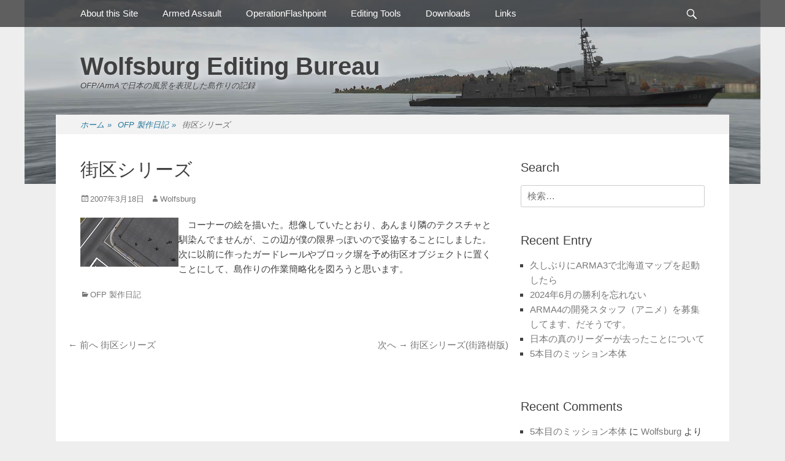

--- FILE ---
content_type: text/html; charset=UTF-8
request_url: https://ofpwolfsburg.xrea.jp/2007/03/18/post_144/
body_size: 14585
content:
		<!DOCTYPE html>
		<html lang="ja">
		
<head>
		<meta charset="UTF-8">
		<link rel="profile" href="http://gmpg.org/xfn/11">
		<title>街区シリーズ &#8211; Wolfsburg Editing Bureau</title>
<meta name='robots' content='max-image-preview:large' />
<meta name="viewport" content="width=device-width, initial-scale=1, minimum-scale=1"><link rel="alternate" type="application/rss+xml" title="Wolfsburg Editing Bureau &raquo; フィード" href="https://ofpwolfsburg.xrea.jp/feed/" />
<link rel="alternate" type="application/rss+xml" title="Wolfsburg Editing Bureau &raquo; コメントフィード" href="https://ofpwolfsburg.xrea.jp/comments/feed/" />
<link rel="alternate" title="oEmbed (JSON)" type="application/json+oembed" href="https://ofpwolfsburg.xrea.jp/wp-json/oembed/1.0/embed?url=https%3A%2F%2Fofpwolfsburg.xrea.jp%2F2007%2F03%2F18%2Fpost_144%2F" />
<link rel="alternate" title="oEmbed (XML)" type="text/xml+oembed" href="https://ofpwolfsburg.xrea.jp/wp-json/oembed/1.0/embed?url=https%3A%2F%2Fofpwolfsburg.xrea.jp%2F2007%2F03%2F18%2Fpost_144%2F&#038;format=xml" />
<style id='wp-img-auto-sizes-contain-inline-css' type='text/css'>
img:is([sizes=auto i],[sizes^="auto," i]){contain-intrinsic-size:3000px 1500px}
/*# sourceURL=wp-img-auto-sizes-contain-inline-css */
</style>
<style id='wp-emoji-styles-inline-css' type='text/css'>

	img.wp-smiley, img.emoji {
		display: inline !important;
		border: none !important;
		box-shadow: none !important;
		height: 1em !important;
		width: 1em !important;
		margin: 0 0.07em !important;
		vertical-align: -0.1em !important;
		background: none !important;
		padding: 0 !important;
	}
/*# sourceURL=wp-emoji-styles-inline-css */
</style>
<style id='wp-block-library-inline-css' type='text/css'>
:root{--wp-block-synced-color:#7a00df;--wp-block-synced-color--rgb:122,0,223;--wp-bound-block-color:var(--wp-block-synced-color);--wp-editor-canvas-background:#ddd;--wp-admin-theme-color:#007cba;--wp-admin-theme-color--rgb:0,124,186;--wp-admin-theme-color-darker-10:#006ba1;--wp-admin-theme-color-darker-10--rgb:0,107,160.5;--wp-admin-theme-color-darker-20:#005a87;--wp-admin-theme-color-darker-20--rgb:0,90,135;--wp-admin-border-width-focus:2px}@media (min-resolution:192dpi){:root{--wp-admin-border-width-focus:1.5px}}.wp-element-button{cursor:pointer}:root .has-very-light-gray-background-color{background-color:#eee}:root .has-very-dark-gray-background-color{background-color:#313131}:root .has-very-light-gray-color{color:#eee}:root .has-very-dark-gray-color{color:#313131}:root .has-vivid-green-cyan-to-vivid-cyan-blue-gradient-background{background:linear-gradient(135deg,#00d084,#0693e3)}:root .has-purple-crush-gradient-background{background:linear-gradient(135deg,#34e2e4,#4721fb 50%,#ab1dfe)}:root .has-hazy-dawn-gradient-background{background:linear-gradient(135deg,#faaca8,#dad0ec)}:root .has-subdued-olive-gradient-background{background:linear-gradient(135deg,#fafae1,#67a671)}:root .has-atomic-cream-gradient-background{background:linear-gradient(135deg,#fdd79a,#004a59)}:root .has-nightshade-gradient-background{background:linear-gradient(135deg,#330968,#31cdcf)}:root .has-midnight-gradient-background{background:linear-gradient(135deg,#020381,#2874fc)}:root{--wp--preset--font-size--normal:16px;--wp--preset--font-size--huge:42px}.has-regular-font-size{font-size:1em}.has-larger-font-size{font-size:2.625em}.has-normal-font-size{font-size:var(--wp--preset--font-size--normal)}.has-huge-font-size{font-size:var(--wp--preset--font-size--huge)}.has-text-align-center{text-align:center}.has-text-align-left{text-align:left}.has-text-align-right{text-align:right}.has-fit-text{white-space:nowrap!important}#end-resizable-editor-section{display:none}.aligncenter{clear:both}.items-justified-left{justify-content:flex-start}.items-justified-center{justify-content:center}.items-justified-right{justify-content:flex-end}.items-justified-space-between{justify-content:space-between}.screen-reader-text{border:0;clip-path:inset(50%);height:1px;margin:-1px;overflow:hidden;padding:0;position:absolute;width:1px;word-wrap:normal!important}.screen-reader-text:focus{background-color:#ddd;clip-path:none;color:#444;display:block;font-size:1em;height:auto;left:5px;line-height:normal;padding:15px 23px 14px;text-decoration:none;top:5px;width:auto;z-index:100000}html :where(.has-border-color){border-style:solid}html :where([style*=border-top-color]){border-top-style:solid}html :where([style*=border-right-color]){border-right-style:solid}html :where([style*=border-bottom-color]){border-bottom-style:solid}html :where([style*=border-left-color]){border-left-style:solid}html :where([style*=border-width]){border-style:solid}html :where([style*=border-top-width]){border-top-style:solid}html :where([style*=border-right-width]){border-right-style:solid}html :where([style*=border-bottom-width]){border-bottom-style:solid}html :where([style*=border-left-width]){border-left-style:solid}html :where(img[class*=wp-image-]){height:auto;max-width:100%}:where(figure){margin:0 0 1em}html :where(.is-position-sticky){--wp-admin--admin-bar--position-offset:var(--wp-admin--admin-bar--height,0px)}@media screen and (max-width:600px){html :where(.is-position-sticky){--wp-admin--admin-bar--position-offset:0px}}

/*# sourceURL=wp-block-library-inline-css */
</style><style id='global-styles-inline-css' type='text/css'>
:root{--wp--preset--aspect-ratio--square: 1;--wp--preset--aspect-ratio--4-3: 4/3;--wp--preset--aspect-ratio--3-4: 3/4;--wp--preset--aspect-ratio--3-2: 3/2;--wp--preset--aspect-ratio--2-3: 2/3;--wp--preset--aspect-ratio--16-9: 16/9;--wp--preset--aspect-ratio--9-16: 9/16;--wp--preset--color--black: #000000;--wp--preset--color--cyan-bluish-gray: #abb8c3;--wp--preset--color--white: #ffffff;--wp--preset--color--pale-pink: #f78da7;--wp--preset--color--vivid-red: #cf2e2e;--wp--preset--color--luminous-vivid-orange: #ff6900;--wp--preset--color--luminous-vivid-amber: #fcb900;--wp--preset--color--light-green-cyan: #7bdcb5;--wp--preset--color--vivid-green-cyan: #00d084;--wp--preset--color--pale-cyan-blue: #8ed1fc;--wp--preset--color--vivid-cyan-blue: #0693e3;--wp--preset--color--vivid-purple: #9b51e0;--wp--preset--gradient--vivid-cyan-blue-to-vivid-purple: linear-gradient(135deg,rgb(6,147,227) 0%,rgb(155,81,224) 100%);--wp--preset--gradient--light-green-cyan-to-vivid-green-cyan: linear-gradient(135deg,rgb(122,220,180) 0%,rgb(0,208,130) 100%);--wp--preset--gradient--luminous-vivid-amber-to-luminous-vivid-orange: linear-gradient(135deg,rgb(252,185,0) 0%,rgb(255,105,0) 100%);--wp--preset--gradient--luminous-vivid-orange-to-vivid-red: linear-gradient(135deg,rgb(255,105,0) 0%,rgb(207,46,46) 100%);--wp--preset--gradient--very-light-gray-to-cyan-bluish-gray: linear-gradient(135deg,rgb(238,238,238) 0%,rgb(169,184,195) 100%);--wp--preset--gradient--cool-to-warm-spectrum: linear-gradient(135deg,rgb(74,234,220) 0%,rgb(151,120,209) 20%,rgb(207,42,186) 40%,rgb(238,44,130) 60%,rgb(251,105,98) 80%,rgb(254,248,76) 100%);--wp--preset--gradient--blush-light-purple: linear-gradient(135deg,rgb(255,206,236) 0%,rgb(152,150,240) 100%);--wp--preset--gradient--blush-bordeaux: linear-gradient(135deg,rgb(254,205,165) 0%,rgb(254,45,45) 50%,rgb(107,0,62) 100%);--wp--preset--gradient--luminous-dusk: linear-gradient(135deg,rgb(255,203,112) 0%,rgb(199,81,192) 50%,rgb(65,88,208) 100%);--wp--preset--gradient--pale-ocean: linear-gradient(135deg,rgb(255,245,203) 0%,rgb(182,227,212) 50%,rgb(51,167,181) 100%);--wp--preset--gradient--electric-grass: linear-gradient(135deg,rgb(202,248,128) 0%,rgb(113,206,126) 100%);--wp--preset--gradient--midnight: linear-gradient(135deg,rgb(2,3,129) 0%,rgb(40,116,252) 100%);--wp--preset--font-size--small: 13px;--wp--preset--font-size--medium: 20px;--wp--preset--font-size--large: 36px;--wp--preset--font-size--x-large: 42px;--wp--preset--spacing--20: 0.44rem;--wp--preset--spacing--30: 0.67rem;--wp--preset--spacing--40: 1rem;--wp--preset--spacing--50: 1.5rem;--wp--preset--spacing--60: 2.25rem;--wp--preset--spacing--70: 3.38rem;--wp--preset--spacing--80: 5.06rem;--wp--preset--shadow--natural: 6px 6px 9px rgba(0, 0, 0, 0.2);--wp--preset--shadow--deep: 12px 12px 50px rgba(0, 0, 0, 0.4);--wp--preset--shadow--sharp: 6px 6px 0px rgba(0, 0, 0, 0.2);--wp--preset--shadow--outlined: 6px 6px 0px -3px rgb(255, 255, 255), 6px 6px rgb(0, 0, 0);--wp--preset--shadow--crisp: 6px 6px 0px rgb(0, 0, 0);}:where(.is-layout-flex){gap: 0.5em;}:where(.is-layout-grid){gap: 0.5em;}body .is-layout-flex{display: flex;}.is-layout-flex{flex-wrap: wrap;align-items: center;}.is-layout-flex > :is(*, div){margin: 0;}body .is-layout-grid{display: grid;}.is-layout-grid > :is(*, div){margin: 0;}:where(.wp-block-columns.is-layout-flex){gap: 2em;}:where(.wp-block-columns.is-layout-grid){gap: 2em;}:where(.wp-block-post-template.is-layout-flex){gap: 1.25em;}:where(.wp-block-post-template.is-layout-grid){gap: 1.25em;}.has-black-color{color: var(--wp--preset--color--black) !important;}.has-cyan-bluish-gray-color{color: var(--wp--preset--color--cyan-bluish-gray) !important;}.has-white-color{color: var(--wp--preset--color--white) !important;}.has-pale-pink-color{color: var(--wp--preset--color--pale-pink) !important;}.has-vivid-red-color{color: var(--wp--preset--color--vivid-red) !important;}.has-luminous-vivid-orange-color{color: var(--wp--preset--color--luminous-vivid-orange) !important;}.has-luminous-vivid-amber-color{color: var(--wp--preset--color--luminous-vivid-amber) !important;}.has-light-green-cyan-color{color: var(--wp--preset--color--light-green-cyan) !important;}.has-vivid-green-cyan-color{color: var(--wp--preset--color--vivid-green-cyan) !important;}.has-pale-cyan-blue-color{color: var(--wp--preset--color--pale-cyan-blue) !important;}.has-vivid-cyan-blue-color{color: var(--wp--preset--color--vivid-cyan-blue) !important;}.has-vivid-purple-color{color: var(--wp--preset--color--vivid-purple) !important;}.has-black-background-color{background-color: var(--wp--preset--color--black) !important;}.has-cyan-bluish-gray-background-color{background-color: var(--wp--preset--color--cyan-bluish-gray) !important;}.has-white-background-color{background-color: var(--wp--preset--color--white) !important;}.has-pale-pink-background-color{background-color: var(--wp--preset--color--pale-pink) !important;}.has-vivid-red-background-color{background-color: var(--wp--preset--color--vivid-red) !important;}.has-luminous-vivid-orange-background-color{background-color: var(--wp--preset--color--luminous-vivid-orange) !important;}.has-luminous-vivid-amber-background-color{background-color: var(--wp--preset--color--luminous-vivid-amber) !important;}.has-light-green-cyan-background-color{background-color: var(--wp--preset--color--light-green-cyan) !important;}.has-vivid-green-cyan-background-color{background-color: var(--wp--preset--color--vivid-green-cyan) !important;}.has-pale-cyan-blue-background-color{background-color: var(--wp--preset--color--pale-cyan-blue) !important;}.has-vivid-cyan-blue-background-color{background-color: var(--wp--preset--color--vivid-cyan-blue) !important;}.has-vivid-purple-background-color{background-color: var(--wp--preset--color--vivid-purple) !important;}.has-black-border-color{border-color: var(--wp--preset--color--black) !important;}.has-cyan-bluish-gray-border-color{border-color: var(--wp--preset--color--cyan-bluish-gray) !important;}.has-white-border-color{border-color: var(--wp--preset--color--white) !important;}.has-pale-pink-border-color{border-color: var(--wp--preset--color--pale-pink) !important;}.has-vivid-red-border-color{border-color: var(--wp--preset--color--vivid-red) !important;}.has-luminous-vivid-orange-border-color{border-color: var(--wp--preset--color--luminous-vivid-orange) !important;}.has-luminous-vivid-amber-border-color{border-color: var(--wp--preset--color--luminous-vivid-amber) !important;}.has-light-green-cyan-border-color{border-color: var(--wp--preset--color--light-green-cyan) !important;}.has-vivid-green-cyan-border-color{border-color: var(--wp--preset--color--vivid-green-cyan) !important;}.has-pale-cyan-blue-border-color{border-color: var(--wp--preset--color--pale-cyan-blue) !important;}.has-vivid-cyan-blue-border-color{border-color: var(--wp--preset--color--vivid-cyan-blue) !important;}.has-vivid-purple-border-color{border-color: var(--wp--preset--color--vivid-purple) !important;}.has-vivid-cyan-blue-to-vivid-purple-gradient-background{background: var(--wp--preset--gradient--vivid-cyan-blue-to-vivid-purple) !important;}.has-light-green-cyan-to-vivid-green-cyan-gradient-background{background: var(--wp--preset--gradient--light-green-cyan-to-vivid-green-cyan) !important;}.has-luminous-vivid-amber-to-luminous-vivid-orange-gradient-background{background: var(--wp--preset--gradient--luminous-vivid-amber-to-luminous-vivid-orange) !important;}.has-luminous-vivid-orange-to-vivid-red-gradient-background{background: var(--wp--preset--gradient--luminous-vivid-orange-to-vivid-red) !important;}.has-very-light-gray-to-cyan-bluish-gray-gradient-background{background: var(--wp--preset--gradient--very-light-gray-to-cyan-bluish-gray) !important;}.has-cool-to-warm-spectrum-gradient-background{background: var(--wp--preset--gradient--cool-to-warm-spectrum) !important;}.has-blush-light-purple-gradient-background{background: var(--wp--preset--gradient--blush-light-purple) !important;}.has-blush-bordeaux-gradient-background{background: var(--wp--preset--gradient--blush-bordeaux) !important;}.has-luminous-dusk-gradient-background{background: var(--wp--preset--gradient--luminous-dusk) !important;}.has-pale-ocean-gradient-background{background: var(--wp--preset--gradient--pale-ocean) !important;}.has-electric-grass-gradient-background{background: var(--wp--preset--gradient--electric-grass) !important;}.has-midnight-gradient-background{background: var(--wp--preset--gradient--midnight) !important;}.has-small-font-size{font-size: var(--wp--preset--font-size--small) !important;}.has-medium-font-size{font-size: var(--wp--preset--font-size--medium) !important;}.has-large-font-size{font-size: var(--wp--preset--font-size--large) !important;}.has-x-large-font-size{font-size: var(--wp--preset--font-size--x-large) !important;}
/*# sourceURL=global-styles-inline-css */
</style>

<style id='classic-theme-styles-inline-css' type='text/css'>
/*! This file is auto-generated */
.wp-block-button__link{color:#fff;background-color:#32373c;border-radius:9999px;box-shadow:none;text-decoration:none;padding:calc(.667em + 2px) calc(1.333em + 2px);font-size:1.125em}.wp-block-file__button{background:#32373c;color:#fff;text-decoration:none}
/*# sourceURL=/wp-includes/css/classic-themes.min.css */
</style>
<link rel='stylesheet' id='gridalicious-style-css' href='https://ofpwolfsburg.xrea.jp/wordpress/wp-content/themes/gridalicious/style.css?ver=6.9' type='text/css' media='all' />
<link rel='stylesheet' id='genericons-css' href='https://ofpwolfsburg.xrea.jp/wordpress/wp-content/themes/gridalicious/css/genericons/genericons.css?ver=3.4.1' type='text/css' media='all' />
<link rel='stylesheet' id='gridalicious-responsive-css' href='https://ofpwolfsburg.xrea.jp/wordpress/wp-content/themes/gridalicious/css/responsive.css?ver=6.9' type='text/css' media='all' />
<link rel='stylesheet' id='jquery-sidr-css' href='https://ofpwolfsburg.xrea.jp/wordpress/wp-content/themes/gridalicious/css/jquery.sidr.light.min.css?ver=2.1.0' type='text/css' media='all' />
<script type="text/javascript" src="https://ofpwolfsburg.xrea.jp/wordpress/wp-includes/js/jquery/jquery.min.js?ver=3.7.1" id="jquery-core-js"></script>
<script type="text/javascript" src="https://ofpwolfsburg.xrea.jp/wordpress/wp-includes/js/jquery/jquery-migrate.min.js?ver=3.4.1" id="jquery-migrate-js"></script>
<script type="text/javascript" src="https://ofpwolfsburg.xrea.jp/wordpress/wp-content/themes/gridalicious/js/jquery.sidr.min.js?ver=2.2.1.1%20-%202016-03-04" id="jquery-sidr-js"></script>
<script type="text/javascript" src="https://ofpwolfsburg.xrea.jp/wordpress/wp-content/themes/gridalicious/js/gridalicious-custom-scripts.min.js" id="gridalicious-custom-scripts-js"></script>
<link rel="https://api.w.org/" href="https://ofpwolfsburg.xrea.jp/wp-json/" /><link rel="alternate" title="JSON" type="application/json" href="https://ofpwolfsburg.xrea.jp/wp-json/wp/v2/posts/391" /><link rel="EditURI" type="application/rsd+xml" title="RSD" href="https://ofpwolfsburg.xrea.jp/wordpress/xmlrpc.php?rsd" />
<meta name="generator" content="WordPress 6.9" />
<link rel="canonical" href="https://ofpwolfsburg.xrea.jp/2007/03/18/post_144/" />
<link rel='shortlink' href='https://ofpwolfsburg.xrea.jp/?p=391' />
<style type="text/css">.recentcomments a{display:inline !important;padding:0 !important;margin:0 !important;}</style><style type="text/css" id="custom-background-css">
body.custom-background { background-image: url("https://ofpwolfsburg.xrea.jp/wordpress/wp-content/uploads/2020/09/top_ss02.jpg"); background-position: center top; background-size: auto; background-repeat: no-repeat; background-attachment: fixed; }
</style>
	</head>

<body class="wp-singular post-template-default single single-post postid-391 single-format-standard custom-background wp-theme-gridalicious two-columns content-left excerpt-image-left mobile-menu-one">


		<div id="page" class="hfeed site">
				<header id="masthead" role="banner">
    		<div class="wrapper">
		
    <div id="mobile-header-left-menu" class="mobile-menu-anchor primary-menu">
        <a href="#mobile-header-left-nav" id="header-left-menu" class="genericon genericon-menu">
            <span class="mobile-menu-text">メニュー</span>
        </a>
    </div><!-- #mobile-header-menu -->
    <div id="site-branding">
		<div id="site-header">
			<h1 class="site-title"><a href="https://ofpwolfsburg.xrea.jp/">Wolfsburg Editing Bureau</a></h1>
			<h2 class="site-description">OFP/ArmAで日本の風景を表現した島作りの記録</h2>
		</div><!-- #site-header --></div><!-- #site-branding-->	<aside class="sidebar sidebar-header-right widget-area">
			</aside><!-- .sidebar .header-sidebar .widget-area -->
			</div><!-- .wrapper -->
		</header><!-- #masthead -->
		<!-- Disable Header Image -->	<nav class="site-navigation nav-primary search-enabled" role="navigation">
        <div class="wrapper">
            <h1 class="assistive-text">メインメニュー</h1>
            <div class="screen-reader-text skip-link"><a href="#content" title="コンテンツへスキップ">コンテンツへスキップ</a></div>
            <ul id="menu-editing-documents" class="menu gridalicious-nav-menu"><li id="menu-item-1058" class="menu-item menu-item-type-post_type menu-item-object-page menu-item-1058"><a href="https://ofpwolfsburg.xrea.jp/about-this-site/">About this Site</a></li>
<li id="menu-item-1118" class="menu-item menu-item-type-post_type menu-item-object-page menu-item-has-children menu-item-1118"><a href="https://ofpwolfsburg.xrea.jp/armed-assault/">Armed Assault</a>
<ul class="sub-menu">
	<li id="menu-item-1121" class="menu-item menu-item-type-post_type menu-item-object-page menu-item-has-children menu-item-1121"><a href="https://ofpwolfsburg.xrea.jp/armed-assault/addonmodeling/">Addon, Modeling制作関係のドキュメント</a>
	<ul class="sub-menu">
		<li id="menu-item-1259" class="menu-item menu-item-type-post_type menu-item-object-page menu-item-1259"><a href="https://ofpwolfsburg.xrea.jp/armed-assault/addonmodeling/oxygen2-personal-edition-manual-jpn/">Oxygen2 Personal Edition Manual 日本語訳</a></li>
		<li id="menu-item-1258" class="menu-item menu-item-type-post_type menu-item-object-page menu-item-1258"><a href="https://ofpwolfsburg.xrea.jp/armed-assault/addonmodeling/bis_model_licenses/">エディット用BISモデルの利用ライセンス 日本語訳</a></li>
		<li id="menu-item-1246" class="menu-item menu-item-type-post_type menu-item-object-page menu-item-1246"><a href="https://ofpwolfsburg.xrea.jp/armed-assault/addonmodeling/how_to_animate_a_model/">アニメの作り方 日本語訳</a></li>
		<li id="menu-item-1257" class="menu-item menu-item-type-post_type menu-item-object-page menu-item-1257"><a href="https://ofpwolfsburg.xrea.jp/armed-assault/addonmodeling/rvmat1_jpn/">RVMATに関する解説</a></li>
		<li id="menu-item-1256" class="menu-item menu-item-type-post_type menu-item-object-page menu-item-1256"><a href="https://ofpwolfsburg.xrea.jp/armed-assault/addonmodeling/super-shader-rvmat-material_jpn/">Super Shader (RVMAT material)の使い方 日本語訳</a></li>
		<li id="menu-item-1255" class="menu-item menu-item-type-post_type menu-item-object-page menu-item-1255"><a href="https://ofpwolfsburg.xrea.jp/armed-assault/addonmodeling/shadow-lod1_jpn/">Shadow LODに関する解説</a></li>
		<li id="menu-item-1254" class="menu-item menu-item-type-post_type menu-item-object-page menu-item-1254"><a href="https://ofpwolfsburg.xrea.jp/armed-assault/addonmodeling/texture_naming_rules_jpn/">テクスチャファイルの命名規則について</a></li>
		<li id="menu-item-1253" class="menu-item menu-item-type-post_type menu-item-object-page menu-item-1253"><a href="https://ofpwolfsburg.xrea.jp/armed-assault/addonmodeling/procedural_textures_jpn/">プロシージャルテクスチャの利用について</a></li>
		<li id="menu-item-1252" class="menu-item menu-item-type-post_type menu-item-object-page menu-item-1252"><a href="https://ofpwolfsburg.xrea.jp/armed-assault/addonmodeling/lod_jpn/">LODに関する解説</a></li>
		<li id="menu-item-1251" class="menu-item menu-item-type-post_type menu-item-object-page menu-item-1251"><a href="https://ofpwolfsburg.xrea.jp/armed-assault/addonmodeling/vehicle_damage/">Vehicle Damage表現に関する解説</a></li>
		<li id="menu-item-1250" class="menu-item menu-item-type-post_type menu-item-object-page menu-item-1250"><a href="https://ofpwolfsburg.xrea.jp/armed-assault/addonmodeling/selection_translations_jpn/">Selection Translationsの日本語訳(セレクション一覧)</a></li>
		<li id="menu-item-1249" class="menu-item menu-item-type-post_type menu-item-object-page menu-item-1249"><a href="https://ofpwolfsburg.xrea.jp/armed-assault/addonmodeling/model_config_jpn/">Model Configの日本語訳</a></li>
		<li id="menu-item-1248" class="menu-item menu-item-type-post_type menu-item-object-page menu-item-1248"><a href="https://ofpwolfsburg.xrea.jp/armed-assault/addonmodeling/how_to_model_config/">Model Configの作り方 日本語訳</a></li>
		<li id="menu-item-1247" class="menu-item menu-item-type-post_type menu-item-object-page menu-item-1247"><a href="https://ofpwolfsburg.xrea.jp/armed-assault/addonmodeling/animations/">アニメーション 日本語訳</a></li>
		<li id="menu-item-1260" class="menu-item menu-item-type-post_type menu-item-object-page menu-item-1260"><a href="https://ofpwolfsburg.xrea.jp/armed-assault/addonmodeling/how_to_animate_a_model/">アニメの作り方 日本語訳</a></li>
	</ul>
</li>
	<li id="menu-item-1120" class="menu-item menu-item-type-post_type menu-item-object-page menu-item-has-children menu-item-1120"><a href="https://ofpwolfsburg.xrea.jp/armed-assault/mission/">Mission – Mission制作関係のドキュメント</a>
	<ul class="sub-menu">
		<li id="menu-item-1287" class="menu-item menu-item-type-post_type menu-item-object-page menu-item-1287"><a href="https://ofpwolfsburg.xrea.jp/armed-assault/mission/mission-editor_overview/">Mission Editor概観</a></li>
	</ul>
</li>
	<li id="menu-item-1119" class="menu-item menu-item-type-post_type menu-item-object-page menu-item-has-children menu-item-1119"><a href="https://ofpwolfsburg.xrea.jp/armed-assault/terrainmap/">Terrain/Map (地形/マップ)関係のドキュメント</a>
	<ul class="sub-menu">
		<li id="menu-item-1397" class="menu-item menu-item-type-post_type menu-item-object-page menu-item-1397"><a href="https://ofpwolfsburg.xrea.jp/armed-assault/terrainmap/visitor_3_manual_jpn/">Visitor 3 マニュアル 日本語訳</a></li>
		<li id="menu-item-1396" class="menu-item menu-item-type-post_type menu-item-object-page menu-item-1396"><a href="https://ofpwolfsburg.xrea.jp/armed-assault/terrainmap/visitor_3_making_of_simple_landscape_jpn/">Visitor3を使った簡単な島の作成 日本語訳</a></li>
		<li id="menu-item-1395" class="menu-item menu-item-type-post_type menu-item-object-page menu-item-1395"><a href="https://ofpwolfsburg.xrea.jp/armed-assault/terrainmap/layered_terrain_surface_representation_jpn/">レイヤー化した地表面の表現 日本語訳</a></li>
		<li id="menu-item-1394" class="menu-item menu-item-type-post_type menu-item-object-page menu-item-1394"><a href="https://ofpwolfsburg.xrea.jp/armed-assault/terrainmap/making_satellite_texture_and_mask_jpn/">サテライトテクスチャとマスクの作り方 日本語訳</a></li>
		<li id="menu-item-1393" class="menu-item menu-item-type-post_type menu-item-object-page menu-item-1393"><a href="https://ofpwolfsburg.xrea.jp/armed-assault/terrainmap/maskmapper_tutorial_jpn/">MaskMapperのチュートリアル 日本語訳</a></li>
	</ul>
</li>
	<li id="menu-item-1680" class="menu-item menu-item-type-post_type menu-item-object-page menu-item-1680"><a href="https://ofpwolfsburg.xrea.jp/armed-assault/chernarus%e3%81%aewiki%e7%bf%bb%e8%a8%b3/">ChernarusのWiki翻訳</a></li>
</ul>
</li>
<li id="menu-item-1426" class="menu-item menu-item-type-post_type menu-item-object-page menu-item-has-children menu-item-1426"><a href="https://ofpwolfsburg.xrea.jp/operationflashpoint/">OperationFlashpoint</a>
<ul class="sub-menu">
	<li id="menu-item-1432" class="menu-item menu-item-type-post_type menu-item-object-page menu-item-1432"><a href="https://ofpwolfsburg.xrea.jp/operationflashpoint/ofp_missionfaq_general/">MissionFAQ(一般編)</a></li>
	<li id="menu-item-1431" class="menu-item menu-item-type-post_type menu-item-object-page menu-item-1431"><a href="https://ofpwolfsburg.xrea.jp/operationflashpoint/ofp-missionfaq_vehicle/">MissionFAQ(車両、航空機、艦艇編)</a></li>
	<li id="menu-item-1430" class="menu-item menu-item-type-post_type menu-item-object-page menu-item-1430"><a href="https://ofpwolfsburg.xrea.jp/operationflashpoint/ofp_missionfaq_media/">MissionFAQ(画像、音声等マルチメディア編)</a></li>
	<li id="menu-item-1429" class="menu-item menu-item-type-post_type menu-item-object-page menu-item-1429"><a href="https://ofpwolfsburg.xrea.jp/operationflashpoint/ofp_missionfaq_effects/">MissionFAQ(演出効果、臨場感醸成編)</a></li>
	<li id="menu-item-1428" class="menu-item menu-item-type-post_type menu-item-object-page menu-item-1428"><a href="https://ofpwolfsburg.xrea.jp/operationflashpoint/ofp_facelist/">OFPに登場する兵士の顔リスト</a></li>
	<li id="menu-item-1427" class="menu-item menu-item-type-post_type menu-item-object-page menu-item-1427"><a href="https://ofpwolfsburg.xrea.jp/operationflashpoint/ofp_tutorial_addonmaking/">OFPのアドオンの作り方</a></li>
</ul>
</li>
<li id="menu-item-1462" class="menu-item menu-item-type-post_type menu-item-object-page menu-item-has-children menu-item-1462"><a href="https://ofpwolfsburg.xrea.jp/editing-tools/">Editing Tools</a>
<ul class="sub-menu">
	<li id="menu-item-1467" class="menu-item menu-item-type-post_type menu-item-object-page menu-item-1467"><a href="https://ofpwolfsburg.xrea.jp/editing-tools/bis-official-tool/">BIS Official Tool</a></li>
	<li id="menu-item-1466" class="menu-item menu-item-type-post_type menu-item-object-page menu-item-1466"><a href="https://ofpwolfsburg.xrea.jp/editing-tools/toosl_for_addonmaking/">モデル制作に用いるツール</a></li>
	<li id="menu-item-1465" class="menu-item menu-item-type-post_type menu-item-object-page menu-item-1465"><a href="https://ofpwolfsburg.xrea.jp/editing-tools/tl_mission_tool/">ミッション制作に用いるツール</a></li>
	<li id="menu-item-1464" class="menu-item menu-item-type-post_type menu-item-object-page menu-item-1464"><a href="https://ofpwolfsburg.xrea.jp/editing-tools/tl_island_tool/">マップ制作に用いるツール</a></li>
	<li id="menu-item-1463" class="menu-item menu-item-type-post_type menu-item-object-page menu-item-1463"><a href="https://ofpwolfsburg.xrea.jp/editing-tools/tl_others_tool/">その他、Editing全般で使うツール</a></li>
</ul>
</li>
<li id="menu-item-1092" class="menu-item menu-item-type-post_type menu-item-object-page menu-item-has-children menu-item-1092"><a href="https://ofpwolfsburg.xrea.jp/downloads/">Downloads</a>
<ul class="sub-menu">
	<li id="menu-item-1095" class="menu-item menu-item-type-post_type menu-item-object-page menu-item-1095"><a href="https://ofpwolfsburg.xrea.jp/downloads/chain-of-command-ofp/">Chain of Command</a></li>
	<li id="menu-item-1094" class="menu-item menu-item-type-post_type menu-item-object-page menu-item-1094"><a href="https://ofpwolfsburg.xrea.jp/downloads/black-hawk-down/">Black Hawk Down</a></li>
	<li id="menu-item-1093" class="menu-item menu-item-type-post_type menu-item-object-page menu-item-1093"><a href="https://ofpwolfsburg.xrea.jp/downloads/rules-of-engagement/">Rules of Engagement</a></li>
</ul>
</li>
<li id="menu-item-1496" class="menu-item menu-item-type-post_type menu-item-object-page menu-item-has-children menu-item-1496"><a href="https://ofpwolfsburg.xrea.jp/links_list/">Links</a>
<ul class="sub-menu">
	<li id="menu-item-1500" class="menu-item menu-item-type-post_type menu-item-object-page menu-item-1500"><a href="https://ofpwolfsburg.xrea.jp/links_list/link_bohemia-interactive-studio/">公式サイト</a></li>
	<li id="menu-item-1499" class="menu-item menu-item-type-post_type menu-item-object-page menu-item-1499"><a href="https://ofpwolfsburg.xrea.jp/links_list/link_armedassault_newssite/">News Site</a></li>
	<li id="menu-item-1498" class="menu-item menu-item-type-post_type menu-item-object-page menu-item-1498"><a href="https://ofpwolfsburg.xrea.jp/links_list/link_jpn_modder/">日本人のエディタ</a></li>
	<li id="menu-item-1497" class="menu-item menu-item-type-post_type menu-item-object-page menu-item-1497"><a href="https://ofpwolfsburg.xrea.jp/links_list/link_international_modteam/">世界のＭＯＤチーム</a></li>
</ul>
</li>
</ul>                <div id="search-toggle" class="genericon">
                    <a class="screen-reader-text" href="#search-container">検索</a>
                </div>

                <div id="search-container" class="displaynone">
                    
<form role="search" method="get" class="search-form" action="https://ofpwolfsburg.xrea.jp/">
	<label>
		<span class="screen-reader-text">検索:</span>
		<input type="search" class="search-field" placeholder="検索…" value="" name="s" title="検索:">
	</label>
	<input type="submit" class="search-submit" value="検索">
</form>
                </div>
    	</div><!-- .wrapper -->
    </nav><!-- .nav-primary -->
    <div id="breadcrumb-list">
					<div class="wrapper"><span class="breadcrumb" typeof="v:Breadcrumb"><a rel="v:url" property="v:title" href="https://ofpwolfsburg.xrea.jp/">ホーム <span class="sep">&raquo;</span><!-- .sep --></a></span><span class="breadcrumb" typeof="v:Breadcrumb"><a rel="v:url" property="v:title" href="https://ofpwolfsburg.xrea.jp/category/ofp-%e8%a3%bd%e4%bd%9c%e6%97%a5%e8%a8%98/">OFP 製作日記<span class="sep">&raquo;</span><!-- .sep --></a></span><span class="breadcrumb-current">街区シリーズ</span></div><!-- .wrapper -->
			</div><!-- #breadcrumb-list -->		<div id="content" class="site-content">
			<div class="wrapper">
	
	<main id="main" class="site-main" role="main">

	
		
<article id="post-391" class="post-391 post type-post status-publish format-standard hentry category-ofp-">
	<!-- Page/Post Single Image Disabled or No Image set in Post Thumbnail -->
	<div class="entry-container">
		<header class="entry-header">
			<h1 class="entry-title">街区シリーズ</h1>

			<p class="entry-meta"><span class="posted-on"><span class="screen-reader-text">投稿日</span><a href="https://ofpwolfsburg.xrea.jp/2007/03/18/post_144/" rel="bookmark"><time class="entry-date published updated" datetime="2007-03-18T23:15:08+09:00">2007年3月18日</time></a></span><span class="byline"><span class="author vcard"><span class="screen-reader-text">投稿者</span><a class="url fn n" href="https://ofpwolfsburg.xrea.jp/author/wolfsburg/">Wolfsburg</a></span></span></p><!-- .entry-meta -->		</header><!-- .entry-header -->

		<div class="entry-content">
			<p><a href="/images/Image2007/070318_01.jpg" target="_blank" rel="noopener noreferrer"><img decoding="async" src="/images/Image2007/070318_01tn.jpg" align="left"></a>　コーナーの絵を描いた。想像していたとおり、あんまり隣のテクスチャと馴染んでませんが、この辺が僕の限界っぽいので妥協することにしました。次に以前に作ったガードレールやブロック塀を予め街区オブジェクトに置くことにして、島作りの作業簡略化を図ろうと思います。</p>
					</div><!-- .entry-content -->

		<footer class="entry-footer">
			<p class="entry-meta"><span class="cat-links"><span class="screen-reader-text">カテゴリー</span><a href="https://ofpwolfsburg.xrea.jp/category/ofp-%e8%a3%bd%e4%bd%9c%e6%97%a5%e8%a8%98/" rel="category tag">OFP 製作日記</a></span></p><!-- .entry-meta -->		</footer><!-- .entry-footer -->
	</div><!-- .entry-container -->
</article><!-- #post-## -->
		
	<nav class="navigation post-navigation" aria-label="投稿">
		<h2 class="screen-reader-text">投稿ナビゲーション</h2>
		<div class="nav-links"><div class="nav-previous"><a href="https://ofpwolfsburg.xrea.jp/2007/03/18/post_143/" rel="prev"><span class="meta-nav" aria-hidden="true">&larr; 前へ</span> <span class="screen-reader-text">前の投稿:</span> <span class="post-title">街区シリーズ</span></a></div><div class="nav-next"><a href="https://ofpwolfsburg.xrea.jp/2007/03/20/post_145/" rel="next"><span class="meta-nav" aria-hidden="true">次へ &rarr;</span> <span class="screen-reader-text">次の投稿:</span> <span class="post-title">街区シリーズ(街路樹版)</span></a></div></div>
	</nav>	
	</main><!-- #main -->
	



		<aside class="sidebar sidebar-primary widget-area" role="complementary">
		<section id="search-2" class="widget widget_search"><div class="widget-wrap"><h4 class="widget-title">Search</h4>
<form role="search" method="get" class="search-form" action="https://ofpwolfsburg.xrea.jp/">
	<label>
		<span class="screen-reader-text">検索:</span>
		<input type="search" class="search-field" placeholder="検索…" value="" name="s" title="検索:">
	</label>
	<input type="submit" class="search-submit" value="検索">
</form>
</div><!-- .widget-wrap --></section><!-- #widget-default-search -->
		<section id="recent-posts-2" class="widget widget_recent_entries"><div class="widget-wrap">
		<h4 class="widget-title">Recent Entry</h4>
		<ul>
											<li>
					<a href="https://ofpwolfsburg.xrea.jp/2024/08/31/%e4%b9%85%e3%81%97%e3%81%b6%e3%82%8a%e3%81%abarma3%e3%81%a7%e5%8c%97%e6%b5%b7%e9%81%93%e3%83%9e%e3%83%83%e3%83%97%e3%82%92%e8%b5%b7%e5%8b%95%e3%81%97%e3%81%9f%e3%82%89/">久しぶりにARMA3で北海道マップを起動したら</a>
									</li>
											<li>
					<a href="https://ofpwolfsburg.xrea.jp/2024/07/07/2024%e5%b9%b46%e6%9c%88%e3%81%ae%e5%8b%9d%e5%88%a9%e3%82%92%e5%bf%98%e3%82%8c%e3%81%aa%e3%81%84/">2024年6月の勝利を忘れない</a>
									</li>
											<li>
					<a href="https://ofpwolfsburg.xrea.jp/2023/03/29/arma4%e3%81%ae%e6%ba%96%e5%82%99%e3%82%92%e5%a7%8b%e3%82%81%e3%81%a6%e3%81%be%e3%81%99%e3%80%81%e3%81%a0%e3%81%9d%e3%81%86%e3%81%a7%e3%81%99%e3%80%82/">ARMA4の開発スタッフ（アニメ）を募集してます、だそうです。</a>
									</li>
											<li>
					<a href="https://ofpwolfsburg.xrea.jp/2022/07/13/%e6%97%a5%e6%9c%ac%e3%81%ae%e7%9c%9f%e3%81%ae%e3%83%aa%e3%83%bc%e3%83%80%e3%83%bc%e3%81%8c%e5%8e%bb%e3%81%a3%e3%81%9f%e3%81%93%e3%81%a8%e3%81%ab%e3%81%a4%e3%81%84%e3%81%a6/">日本の真のリーダーが去ったことについて</a>
									</li>
											<li>
					<a href="https://ofpwolfsburg.xrea.jp/2022/06/27/5%e6%9c%ac%e7%9b%ae%e3%81%ae%e3%83%9f%e3%83%83%e3%82%b7%e3%83%a7%e3%83%b3%e6%9c%ac%e4%bd%93/">5本目のミッション本体</a>
									</li>
					</ul>

		</div><!-- .widget-wrap --></section><!-- #widget-default-search --><section id="recent-comments-2" class="widget widget_recent_comments"><div class="widget-wrap"><h4 class="widget-title">Recent Comments</h4><ul id="recentcomments"><li class="recentcomments"><a href="https://ofpwolfsburg.xrea.jp/2022/06/27/5%e6%9c%ac%e7%9b%ae%e3%81%ae%e3%83%9f%e3%83%83%e3%82%b7%e3%83%a7%e3%83%b3%e6%9c%ac%e4%bd%93/#comment-6839">5本目のミッション本体</a> に <span class="comment-author-link"><a href="https://ofpwolfsburg.xrea.jp/wordpress" class="url" rel="ugc">Wolfsburg</a></span> より</li><li class="recentcomments"><a href="https://ofpwolfsburg.xrea.jp/2022/06/27/5%e6%9c%ac%e7%9b%ae%e3%81%ae%e3%83%9f%e3%83%83%e3%82%b7%e3%83%a7%e3%83%b3%e6%9c%ac%e4%bd%93/#comment-6838">5本目のミッション本体</a> に <span class="comment-author-link">POLPOX</span> より</li><li class="recentcomments"><a href="https://ofpwolfsburg.xrea.jp/2022/06/06/4%e6%9c%ac%e7%9b%ae%e3%81%ae%e3%83%9f%e3%83%83%e3%82%b7%e3%83%a7%e3%83%b3%e3%81%aeoutro%e3%81%8c%e5%87%ba%e6%9d%a5%e3%81%be%e3%81%97%e3%81%9f%e3%80%82/#comment-6833">4本目のミッションのOutroが出来ました。</a> に <span class="comment-author-link"><a href="https://ofpwolfsburg.xrea.jp/wordpress" class="url" rel="ugc">Wolfsburg</a></span> より</li><li class="recentcomments"><a href="https://ofpwolfsburg.xrea.jp/2022/06/06/4%e6%9c%ac%e7%9b%ae%e3%81%ae%e3%83%9f%e3%83%83%e3%82%b7%e3%83%a7%e3%83%b3%e3%81%aeoutro%e3%81%8c%e5%87%ba%e6%9d%a5%e3%81%be%e3%81%97%e3%81%9f%e3%80%82/#comment-6832">4本目のミッションのOutroが出来ました。</a> に <span class="comment-author-link">mig</span> より</li><li class="recentcomments"><a href="https://ofpwolfsburg.xrea.jp/2022/04/08/kbaddtopic%e3%80%81kbtell%e3%81%a3%e3%81%a6%e3%81%aa%e3%82%93%e3%81%98%e3%82%83%e3%82%89%e3%81%bb%e3%81%84%ef%bc%9f/#comment-6767">kbAddTopic、kbTellってなんじゃらほい？</a> に <span class="comment-author-link"><a href="https://ofpwolfsburg.xrea.jp/wordpress" class="url" rel="ugc">Wolfsburg</a></span> より</li></ul></div><!-- .widget-wrap --></section><!-- #widget-default-search --><section id="categories-4" class="widget widget_categories"><div class="widget-wrap"><h4 class="widget-title">Category</h4>
			<ul>
					<li class="cat-item cat-item-9"><a href="https://ofpwolfsburg.xrea.jp/category/arma2-news/">ARMA2 News</a> (40)
</li>
	<li class="cat-item cat-item-10"><a href="https://ofpwolfsburg.xrea.jp/category/arma%e3%82%b7%e3%83%aa%e3%83%bc%e3%82%ba-%e5%88%b6%e4%bd%9c%e6%97%a5%e8%a8%98/">ARMAシリーズ 制作日記</a> (250)
<ul class='children'>
	<li class="cat-item cat-item-13"><a href="https://ofpwolfsburg.xrea.jp/category/arma%e3%82%b7%e3%83%aa%e3%83%bc%e3%82%ba-%e5%88%b6%e4%bd%9c%e6%97%a5%e8%a8%98/boh-map%e8%a3%bd%e4%bd%9c/">BOH Map製作</a> (57)
</li>
	<li class="cat-item cat-item-14"><a href="https://ofpwolfsburg.xrea.jp/category/arma%e3%82%b7%e3%83%aa%e3%83%bc%e3%82%ba-%e5%88%b6%e4%bd%9c%e6%97%a5%e8%a8%98/jmsdf-mch-101/">JMSDF MCH-101</a> (32)
</li>
	<li class="cat-item cat-item-7"><a href="https://ofpwolfsburg.xrea.jp/category/arma%e3%82%b7%e3%83%aa%e3%83%bc%e3%82%ba-%e5%88%b6%e4%bd%9c%e6%97%a5%e8%a8%98/jmsdf-p-3c/">JMSDF P-3C</a> (51)
</li>
	<li class="cat-item cat-item-11"><a href="https://ofpwolfsburg.xrea.jp/category/arma%e3%82%b7%e3%83%aa%e3%83%bc%e3%82%ba-%e5%88%b6%e4%bd%9c%e6%97%a5%e8%a8%98/jmsdf-sh-60j/">JMSDF SH-60J</a> (8)
</li>
	<li class="cat-item cat-item-17"><a href="https://ofpwolfsburg.xrea.jp/category/arma%e3%82%b7%e3%83%aa%e3%83%bc%e3%82%ba-%e5%88%b6%e4%bd%9c%e6%97%a5%e8%a8%98/missions/">Mission制作</a> (19)
</li>
</ul>
</li>
	<li class="cat-item cat-item-5"><a href="https://ofpwolfsburg.xrea.jp/category/ofp-news/">OFP News</a> (154)
</li>
	<li class="cat-item cat-item-3"><a href="https://ofpwolfsburg.xrea.jp/category/ofp-%e8%a3%bd%e4%bd%9c%e6%97%a5%e8%a8%98/">OFP 製作日記</a> (314)
</li>
	<li class="cat-item cat-item-2"><a href="https://ofpwolfsburg.xrea.jp/category/ofp%e3%81%ab%e9%96%a2%e3%81%99%e3%82%8b%e9%9b%91%e8%a8%98/">OFPに関する雑記</a> (68)
</li>
	<li class="cat-item cat-item-12"><a href="https://ofpwolfsburg.xrea.jp/category/pc%e3%82%b2%e3%83%bc%e3%83%a0/">PCゲーム</a> (21)
</li>
	<li class="cat-item cat-item-4"><a href="https://ofpwolfsburg.xrea.jp/category/pc%e9%96%a2%e9%80%a3/">PC関連</a> (57)
</li>
	<li class="cat-item cat-item-8"><a href="https://ofpwolfsburg.xrea.jp/category/%e3%82%ab%e3%83%a1%e3%83%a9%e3%80%81%e5%86%99%e7%9c%9f/">カメラ、写真</a> (9)
</li>
	<li class="cat-item cat-item-1"><a href="https://ofpwolfsburg.xrea.jp/category/%e6%9c%aa%e5%88%86%e9%a1%9e/">未分類</a> (3)
</li>
	<li class="cat-item cat-item-6"><a href="https://ofpwolfsburg.xrea.jp/category/%e9%9b%91%e6%84%9f%e3%81%aa%e3%81%a9/">雑感など</a> (88)
</li>
			</ul>

			</div><!-- .widget-wrap --></section><!-- #widget-default-search --><section id="archives-4" class="widget widget_archive"><div class="widget-wrap"><h4 class="widget-title">Archives</h4>		<label class="screen-reader-text" for="archives-dropdown-4">Archives</label>
		<select id="archives-dropdown-4" name="archive-dropdown">
			
			<option value="">月を選択</option>
				<option value='https://ofpwolfsburg.xrea.jp/2024/08/'> 2024年8月 &nbsp;(1)</option>
	<option value='https://ofpwolfsburg.xrea.jp/2024/07/'> 2024年7月 &nbsp;(1)</option>
	<option value='https://ofpwolfsburg.xrea.jp/2023/03/'> 2023年3月 &nbsp;(1)</option>
	<option value='https://ofpwolfsburg.xrea.jp/2022/07/'> 2022年7月 &nbsp;(1)</option>
	<option value='https://ofpwolfsburg.xrea.jp/2022/06/'> 2022年6月 &nbsp;(3)</option>
	<option value='https://ofpwolfsburg.xrea.jp/2022/05/'> 2022年5月 &nbsp;(6)</option>
	<option value='https://ofpwolfsburg.xrea.jp/2022/04/'> 2022年4月 &nbsp;(11)</option>
	<option value='https://ofpwolfsburg.xrea.jp/2022/02/'> 2022年2月 &nbsp;(1)</option>
	<option value='https://ofpwolfsburg.xrea.jp/2021/08/'> 2021年8月 &nbsp;(1)</option>
	<option value='https://ofpwolfsburg.xrea.jp/2021/05/'> 2021年5月 &nbsp;(4)</option>
	<option value='https://ofpwolfsburg.xrea.jp/2021/04/'> 2021年4月 &nbsp;(2)</option>
	<option value='https://ofpwolfsburg.xrea.jp/2021/01/'> 2021年1月 &nbsp;(1)</option>
	<option value='https://ofpwolfsburg.xrea.jp/2020/11/'> 2020年11月 &nbsp;(2)</option>
	<option value='https://ofpwolfsburg.xrea.jp/2020/10/'> 2020年10月 &nbsp;(5)</option>
	<option value='https://ofpwolfsburg.xrea.jp/2020/09/'> 2020年9月 &nbsp;(3)</option>
	<option value='https://ofpwolfsburg.xrea.jp/2019/11/'> 2019年11月 &nbsp;(1)</option>
	<option value='https://ofpwolfsburg.xrea.jp/2019/06/'> 2019年6月 &nbsp;(1)</option>
	<option value='https://ofpwolfsburg.xrea.jp/2019/01/'> 2019年1月 &nbsp;(1)</option>
	<option value='https://ofpwolfsburg.xrea.jp/2018/03/'> 2018年3月 &nbsp;(2)</option>
	<option value='https://ofpwolfsburg.xrea.jp/2018/02/'> 2018年2月 &nbsp;(3)</option>
	<option value='https://ofpwolfsburg.xrea.jp/2018/01/'> 2018年1月 &nbsp;(1)</option>
	<option value='https://ofpwolfsburg.xrea.jp/2017/12/'> 2017年12月 &nbsp;(1)</option>
	<option value='https://ofpwolfsburg.xrea.jp/2017/07/'> 2017年7月 &nbsp;(2)</option>
	<option value='https://ofpwolfsburg.xrea.jp/2017/03/'> 2017年3月 &nbsp;(3)</option>
	<option value='https://ofpwolfsburg.xrea.jp/2017/02/'> 2017年2月 &nbsp;(2)</option>
	<option value='https://ofpwolfsburg.xrea.jp/2017/01/'> 2017年1月 &nbsp;(14)</option>
	<option value='https://ofpwolfsburg.xrea.jp/2016/12/'> 2016年12月 &nbsp;(6)</option>
	<option value='https://ofpwolfsburg.xrea.jp/2016/09/'> 2016年9月 &nbsp;(5)</option>
	<option value='https://ofpwolfsburg.xrea.jp/2016/06/'> 2016年6月 &nbsp;(1)</option>
	<option value='https://ofpwolfsburg.xrea.jp/2015/07/'> 2015年7月 &nbsp;(1)</option>
	<option value='https://ofpwolfsburg.xrea.jp/2015/02/'> 2015年2月 &nbsp;(1)</option>
	<option value='https://ofpwolfsburg.xrea.jp/2014/12/'> 2014年12月 &nbsp;(2)</option>
	<option value='https://ofpwolfsburg.xrea.jp/2014/05/'> 2014年5月 &nbsp;(1)</option>
	<option value='https://ofpwolfsburg.xrea.jp/2014/03/'> 2014年3月 &nbsp;(1)</option>
	<option value='https://ofpwolfsburg.xrea.jp/2014/01/'> 2014年1月 &nbsp;(1)</option>
	<option value='https://ofpwolfsburg.xrea.jp/2013/12/'> 2013年12月 &nbsp;(3)</option>
	<option value='https://ofpwolfsburg.xrea.jp/2013/11/'> 2013年11月 &nbsp;(1)</option>
	<option value='https://ofpwolfsburg.xrea.jp/2013/10/'> 2013年10月 &nbsp;(3)</option>
	<option value='https://ofpwolfsburg.xrea.jp/2013/09/'> 2013年9月 &nbsp;(3)</option>
	<option value='https://ofpwolfsburg.xrea.jp/2013/08/'> 2013年8月 &nbsp;(2)</option>
	<option value='https://ofpwolfsburg.xrea.jp/2013/06/'> 2013年6月 &nbsp;(1)</option>
	<option value='https://ofpwolfsburg.xrea.jp/2013/05/'> 2013年5月 &nbsp;(4)</option>
	<option value='https://ofpwolfsburg.xrea.jp/2013/04/'> 2013年4月 &nbsp;(2)</option>
	<option value='https://ofpwolfsburg.xrea.jp/2013/03/'> 2013年3月 &nbsp;(4)</option>
	<option value='https://ofpwolfsburg.xrea.jp/2013/02/'> 2013年2月 &nbsp;(7)</option>
	<option value='https://ofpwolfsburg.xrea.jp/2013/01/'> 2013年1月 &nbsp;(1)</option>
	<option value='https://ofpwolfsburg.xrea.jp/2012/10/'> 2012年10月 &nbsp;(2)</option>
	<option value='https://ofpwolfsburg.xrea.jp/2012/09/'> 2012年9月 &nbsp;(3)</option>
	<option value='https://ofpwolfsburg.xrea.jp/2012/08/'> 2012年8月 &nbsp;(8)</option>
	<option value='https://ofpwolfsburg.xrea.jp/2012/07/'> 2012年7月 &nbsp;(4)</option>
	<option value='https://ofpwolfsburg.xrea.jp/2012/06/'> 2012年6月 &nbsp;(1)</option>
	<option value='https://ofpwolfsburg.xrea.jp/2012/05/'> 2012年5月 &nbsp;(1)</option>
	<option value='https://ofpwolfsburg.xrea.jp/2012/04/'> 2012年4月 &nbsp;(3)</option>
	<option value='https://ofpwolfsburg.xrea.jp/2012/03/'> 2012年3月 &nbsp;(3)</option>
	<option value='https://ofpwolfsburg.xrea.jp/2012/02/'> 2012年2月 &nbsp;(4)</option>
	<option value='https://ofpwolfsburg.xrea.jp/2012/01/'> 2012年1月 &nbsp;(4)</option>
	<option value='https://ofpwolfsburg.xrea.jp/2011/11/'> 2011年11月 &nbsp;(1)</option>
	<option value='https://ofpwolfsburg.xrea.jp/2011/10/'> 2011年10月 &nbsp;(8)</option>
	<option value='https://ofpwolfsburg.xrea.jp/2011/09/'> 2011年9月 &nbsp;(5)</option>
	<option value='https://ofpwolfsburg.xrea.jp/2011/08/'> 2011年8月 &nbsp;(2)</option>
	<option value='https://ofpwolfsburg.xrea.jp/2011/07/'> 2011年7月 &nbsp;(5)</option>
	<option value='https://ofpwolfsburg.xrea.jp/2011/05/'> 2011年5月 &nbsp;(1)</option>
	<option value='https://ofpwolfsburg.xrea.jp/2011/03/'> 2011年3月 &nbsp;(1)</option>
	<option value='https://ofpwolfsburg.xrea.jp/2011/02/'> 2011年2月 &nbsp;(12)</option>
	<option value='https://ofpwolfsburg.xrea.jp/2011/01/'> 2011年1月 &nbsp;(3)</option>
	<option value='https://ofpwolfsburg.xrea.jp/2010/12/'> 2010年12月 &nbsp;(1)</option>
	<option value='https://ofpwolfsburg.xrea.jp/2010/11/'> 2010年11月 &nbsp;(4)</option>
	<option value='https://ofpwolfsburg.xrea.jp/2010/10/'> 2010年10月 &nbsp;(5)</option>
	<option value='https://ofpwolfsburg.xrea.jp/2010/09/'> 2010年9月 &nbsp;(5)</option>
	<option value='https://ofpwolfsburg.xrea.jp/2010/08/'> 2010年8月 &nbsp;(9)</option>
	<option value='https://ofpwolfsburg.xrea.jp/2010/07/'> 2010年7月 &nbsp;(11)</option>
	<option value='https://ofpwolfsburg.xrea.jp/2010/06/'> 2010年6月 &nbsp;(2)</option>
	<option value='https://ofpwolfsburg.xrea.jp/2010/05/'> 2010年5月 &nbsp;(6)</option>
	<option value='https://ofpwolfsburg.xrea.jp/2010/04/'> 2010年4月 &nbsp;(3)</option>
	<option value='https://ofpwolfsburg.xrea.jp/2010/03/'> 2010年3月 &nbsp;(4)</option>
	<option value='https://ofpwolfsburg.xrea.jp/2010/02/'> 2010年2月 &nbsp;(6)</option>
	<option value='https://ofpwolfsburg.xrea.jp/2010/01/'> 2010年1月 &nbsp;(6)</option>
	<option value='https://ofpwolfsburg.xrea.jp/2009/12/'> 2009年12月 &nbsp;(4)</option>
	<option value='https://ofpwolfsburg.xrea.jp/2009/11/'> 2009年11月 &nbsp;(6)</option>
	<option value='https://ofpwolfsburg.xrea.jp/2009/10/'> 2009年10月 &nbsp;(6)</option>
	<option value='https://ofpwolfsburg.xrea.jp/2009/09/'> 2009年9月 &nbsp;(4)</option>
	<option value='https://ofpwolfsburg.xrea.jp/2009/08/'> 2009年8月 &nbsp;(16)</option>
	<option value='https://ofpwolfsburg.xrea.jp/2009/07/'> 2009年7月 &nbsp;(9)</option>
	<option value='https://ofpwolfsburg.xrea.jp/2009/06/'> 2009年6月 &nbsp;(5)</option>
	<option value='https://ofpwolfsburg.xrea.jp/2009/05/'> 2009年5月 &nbsp;(2)</option>
	<option value='https://ofpwolfsburg.xrea.jp/2009/04/'> 2009年4月 &nbsp;(2)</option>
	<option value='https://ofpwolfsburg.xrea.jp/2009/03/'> 2009年3月 &nbsp;(9)</option>
	<option value='https://ofpwolfsburg.xrea.jp/2009/02/'> 2009年2月 &nbsp;(13)</option>
	<option value='https://ofpwolfsburg.xrea.jp/2009/01/'> 2009年1月 &nbsp;(12)</option>
	<option value='https://ofpwolfsburg.xrea.jp/2008/12/'> 2008年12月 &nbsp;(7)</option>
	<option value='https://ofpwolfsburg.xrea.jp/2008/11/'> 2008年11月 &nbsp;(13)</option>
	<option value='https://ofpwolfsburg.xrea.jp/2008/10/'> 2008年10月 &nbsp;(21)</option>
	<option value='https://ofpwolfsburg.xrea.jp/2008/09/'> 2008年9月 &nbsp;(11)</option>
	<option value='https://ofpwolfsburg.xrea.jp/2008/08/'> 2008年8月 &nbsp;(10)</option>
	<option value='https://ofpwolfsburg.xrea.jp/2008/07/'> 2008年7月 &nbsp;(3)</option>
	<option value='https://ofpwolfsburg.xrea.jp/2008/06/'> 2008年6月 &nbsp;(12)</option>
	<option value='https://ofpwolfsburg.xrea.jp/2008/05/'> 2008年5月 &nbsp;(13)</option>
	<option value='https://ofpwolfsburg.xrea.jp/2008/04/'> 2008年4月 &nbsp;(9)</option>
	<option value='https://ofpwolfsburg.xrea.jp/2008/03/'> 2008年3月 &nbsp;(11)</option>
	<option value='https://ofpwolfsburg.xrea.jp/2008/02/'> 2008年2月 &nbsp;(4)</option>
	<option value='https://ofpwolfsburg.xrea.jp/2008/01/'> 2008年1月 &nbsp;(14)</option>
	<option value='https://ofpwolfsburg.xrea.jp/2007/12/'> 2007年12月 &nbsp;(15)</option>
	<option value='https://ofpwolfsburg.xrea.jp/2007/11/'> 2007年11月 &nbsp;(12)</option>
	<option value='https://ofpwolfsburg.xrea.jp/2007/10/'> 2007年10月 &nbsp;(7)</option>
	<option value='https://ofpwolfsburg.xrea.jp/2007/09/'> 2007年9月 &nbsp;(13)</option>
	<option value='https://ofpwolfsburg.xrea.jp/2007/08/'> 2007年8月 &nbsp;(19)</option>
	<option value='https://ofpwolfsburg.xrea.jp/2007/07/'> 2007年7月 &nbsp;(15)</option>
	<option value='https://ofpwolfsburg.xrea.jp/2007/06/'> 2007年6月 &nbsp;(21)</option>
	<option value='https://ofpwolfsburg.xrea.jp/2007/05/'> 2007年5月 &nbsp;(15)</option>
	<option value='https://ofpwolfsburg.xrea.jp/2007/04/'> 2007年4月 &nbsp;(22)</option>
	<option value='https://ofpwolfsburg.xrea.jp/2007/03/'> 2007年3月 &nbsp;(19)</option>
	<option value='https://ofpwolfsburg.xrea.jp/2007/02/'> 2007年2月 &nbsp;(18)</option>
	<option value='https://ofpwolfsburg.xrea.jp/2007/01/'> 2007年1月 &nbsp;(23)</option>
	<option value='https://ofpwolfsburg.xrea.jp/2006/12/'> 2006年12月 &nbsp;(28)</option>
	<option value='https://ofpwolfsburg.xrea.jp/2006/11/'> 2006年11月 &nbsp;(23)</option>
	<option value='https://ofpwolfsburg.xrea.jp/2006/10/'> 2006年10月 &nbsp;(23)</option>
	<option value='https://ofpwolfsburg.xrea.jp/2006/09/'> 2006年9月 &nbsp;(11)</option>
	<option value='https://ofpwolfsburg.xrea.jp/2006/08/'> 2006年8月 &nbsp;(23)</option>
	<option value='https://ofpwolfsburg.xrea.jp/2006/07/'> 2006年7月 &nbsp;(31)</option>
	<option value='https://ofpwolfsburg.xrea.jp/2006/06/'> 2006年6月 &nbsp;(15)</option>
	<option value='https://ofpwolfsburg.xrea.jp/2006/05/'> 2006年5月 &nbsp;(34)</option>
	<option value='https://ofpwolfsburg.xrea.jp/2006/04/'> 2006年4月 &nbsp;(38)</option>
	<option value='https://ofpwolfsburg.xrea.jp/2006/03/'> 2006年3月 &nbsp;(26)</option>
	<option value='https://ofpwolfsburg.xrea.jp/2006/02/'> 2006年2月 &nbsp;(30)</option>
	<option value='https://ofpwolfsburg.xrea.jp/2006/01/'> 2006年1月 &nbsp;(24)</option>
	<option value='https://ofpwolfsburg.xrea.jp/2005/12/'> 2005年12月 &nbsp;(14)</option>
	<option value='https://ofpwolfsburg.xrea.jp/2005/11/'> 2005年11月 &nbsp;(2)</option>
	<option value='https://ofpwolfsburg.xrea.jp/2005/09/'> 2005年9月 &nbsp;(1)</option>
	<option value='https://ofpwolfsburg.xrea.jp/2005/08/'> 2005年8月 &nbsp;(1)</option>
	<option value='https://ofpwolfsburg.xrea.jp/2005/07/'> 2005年7月 &nbsp;(1)</option>
	<option value='https://ofpwolfsburg.xrea.jp/2005/04/'> 2005年4月 &nbsp;(1)</option>
	<option value='https://ofpwolfsburg.xrea.jp/2005/03/'> 2005年3月 &nbsp;(2)</option>
	<option value='https://ofpwolfsburg.xrea.jp/2005/02/'> 2005年2月 &nbsp;(1)</option>
	<option value='https://ofpwolfsburg.xrea.jp/2005/01/'> 2005年1月 &nbsp;(1)</option>
	<option value='https://ofpwolfsburg.xrea.jp/2004/12/'> 2004年12月 &nbsp;(2)</option>

		</select>

			<script type="text/javascript">
/* <![CDATA[ */

( ( dropdownId ) => {
	const dropdown = document.getElementById( dropdownId );
	function onSelectChange() {
		setTimeout( () => {
			if ( 'escape' === dropdown.dataset.lastkey ) {
				return;
			}
			if ( dropdown.value ) {
				document.location.href = dropdown.value;
			}
		}, 250 );
	}
	function onKeyUp( event ) {
		if ( 'Escape' === event.key ) {
			dropdown.dataset.lastkey = 'escape';
		} else {
			delete dropdown.dataset.lastkey;
		}
	}
	function onClick() {
		delete dropdown.dataset.lastkey;
	}
	dropdown.addEventListener( 'keyup', onKeyUp );
	dropdown.addEventListener( 'click', onClick );
	dropdown.addEventListener( 'change', onSelectChange );
})( "archives-dropdown-4" );

//# sourceURL=WP_Widget_Archives%3A%3Awidget
/* ]]> */
</script>
</div><!-- .widget-wrap --></section><!-- #widget-default-search --><section id="custom_html-3" class="widget_text widget widget_custom_html"><div class="widget_text widget-wrap"><div class="textwidget custom-html-widget"><div align="center">
Since 2004 May<br>
<script language="javascript" type="text/javascript" src="//counter1.fc2.com/counter.php?id=37081710&main=1"></script><noscript><img src="//counter1.fc2.com/counter_img.php?id=37081710&main=1" alt="TotalViews" /></noscript>
</div></div></div><!-- .widget-wrap --></section><!-- #widget-default-search --></aside><!-- .sidebar sidebar-primary widget-area -->

			</div><!-- .wrapper -->
	    </div><!-- #content -->
		           
	<footer id="colophon" class="site-footer" role="contentinfo">
    
    	<div id="site-generator" class="two">
    		<div class="wrapper">
    			<div id="footer-left-content" class="copyright">Copyright &copy; 2026年 <a href="https://ofpwolfsburg.xrea.jp/">Wolfsburg Editing Bureau</a>. All Rights Reserved. </div>

    			<div id="footer-right-content" class="powered">Gridalicious&nbsp;by&nbsp;<a target="_blank" href="https://catchthemes.com/">Catch Themes</a></div>
			</div><!-- .wrapper -->
		</div><!-- #site-generator -->	</footer><!-- #colophon -->
			</div><!-- #page -->
		
<a href="#masthead" id="scrollup" class="genericon"><span class="screen-reader-text">上にスクロール</span></a><nav id="mobile-header-left-nav" class="mobile-menu" role="navigation"><ul id="header-left-nav" class="menu"><li class="menu-item menu-item-type-post_type menu-item-object-page menu-item-1058"><a href="https://ofpwolfsburg.xrea.jp/about-this-site/">About this Site</a></li>
<li class="menu-item menu-item-type-post_type menu-item-object-page menu-item-has-children menu-item-1118"><a href="https://ofpwolfsburg.xrea.jp/armed-assault/">Armed Assault</a>
<ul class="sub-menu">
	<li class="menu-item menu-item-type-post_type menu-item-object-page menu-item-has-children menu-item-1121"><a href="https://ofpwolfsburg.xrea.jp/armed-assault/addonmodeling/">Addon, Modeling制作関係のドキュメント</a>
	<ul class="sub-menu">
		<li class="menu-item menu-item-type-post_type menu-item-object-page menu-item-1259"><a href="https://ofpwolfsburg.xrea.jp/armed-assault/addonmodeling/oxygen2-personal-edition-manual-jpn/">Oxygen2 Personal Edition Manual 日本語訳</a></li>
		<li class="menu-item menu-item-type-post_type menu-item-object-page menu-item-1258"><a href="https://ofpwolfsburg.xrea.jp/armed-assault/addonmodeling/bis_model_licenses/">エディット用BISモデルの利用ライセンス 日本語訳</a></li>
		<li class="menu-item menu-item-type-post_type menu-item-object-page menu-item-1246"><a href="https://ofpwolfsburg.xrea.jp/armed-assault/addonmodeling/how_to_animate_a_model/">アニメの作り方 日本語訳</a></li>
		<li class="menu-item menu-item-type-post_type menu-item-object-page menu-item-1257"><a href="https://ofpwolfsburg.xrea.jp/armed-assault/addonmodeling/rvmat1_jpn/">RVMATに関する解説</a></li>
		<li class="menu-item menu-item-type-post_type menu-item-object-page menu-item-1256"><a href="https://ofpwolfsburg.xrea.jp/armed-assault/addonmodeling/super-shader-rvmat-material_jpn/">Super Shader (RVMAT material)の使い方 日本語訳</a></li>
		<li class="menu-item menu-item-type-post_type menu-item-object-page menu-item-1255"><a href="https://ofpwolfsburg.xrea.jp/armed-assault/addonmodeling/shadow-lod1_jpn/">Shadow LODに関する解説</a></li>
		<li class="menu-item menu-item-type-post_type menu-item-object-page menu-item-1254"><a href="https://ofpwolfsburg.xrea.jp/armed-assault/addonmodeling/texture_naming_rules_jpn/">テクスチャファイルの命名規則について</a></li>
		<li class="menu-item menu-item-type-post_type menu-item-object-page menu-item-1253"><a href="https://ofpwolfsburg.xrea.jp/armed-assault/addonmodeling/procedural_textures_jpn/">プロシージャルテクスチャの利用について</a></li>
		<li class="menu-item menu-item-type-post_type menu-item-object-page menu-item-1252"><a href="https://ofpwolfsburg.xrea.jp/armed-assault/addonmodeling/lod_jpn/">LODに関する解説</a></li>
		<li class="menu-item menu-item-type-post_type menu-item-object-page menu-item-1251"><a href="https://ofpwolfsburg.xrea.jp/armed-assault/addonmodeling/vehicle_damage/">Vehicle Damage表現に関する解説</a></li>
		<li class="menu-item menu-item-type-post_type menu-item-object-page menu-item-1250"><a href="https://ofpwolfsburg.xrea.jp/armed-assault/addonmodeling/selection_translations_jpn/">Selection Translationsの日本語訳(セレクション一覧)</a></li>
		<li class="menu-item menu-item-type-post_type menu-item-object-page menu-item-1249"><a href="https://ofpwolfsburg.xrea.jp/armed-assault/addonmodeling/model_config_jpn/">Model Configの日本語訳</a></li>
		<li class="menu-item menu-item-type-post_type menu-item-object-page menu-item-1248"><a href="https://ofpwolfsburg.xrea.jp/armed-assault/addonmodeling/how_to_model_config/">Model Configの作り方 日本語訳</a></li>
		<li class="menu-item menu-item-type-post_type menu-item-object-page menu-item-1247"><a href="https://ofpwolfsburg.xrea.jp/armed-assault/addonmodeling/animations/">アニメーション 日本語訳</a></li>
		<li class="menu-item menu-item-type-post_type menu-item-object-page menu-item-1260"><a href="https://ofpwolfsburg.xrea.jp/armed-assault/addonmodeling/how_to_animate_a_model/">アニメの作り方 日本語訳</a></li>
	</ul>
</li>
	<li class="menu-item menu-item-type-post_type menu-item-object-page menu-item-has-children menu-item-1120"><a href="https://ofpwolfsburg.xrea.jp/armed-assault/mission/">Mission – Mission制作関係のドキュメント</a>
	<ul class="sub-menu">
		<li class="menu-item menu-item-type-post_type menu-item-object-page menu-item-1287"><a href="https://ofpwolfsburg.xrea.jp/armed-assault/mission/mission-editor_overview/">Mission Editor概観</a></li>
	</ul>
</li>
	<li class="menu-item menu-item-type-post_type menu-item-object-page menu-item-has-children menu-item-1119"><a href="https://ofpwolfsburg.xrea.jp/armed-assault/terrainmap/">Terrain/Map (地形/マップ)関係のドキュメント</a>
	<ul class="sub-menu">
		<li class="menu-item menu-item-type-post_type menu-item-object-page menu-item-1397"><a href="https://ofpwolfsburg.xrea.jp/armed-assault/terrainmap/visitor_3_manual_jpn/">Visitor 3 マニュアル 日本語訳</a></li>
		<li class="menu-item menu-item-type-post_type menu-item-object-page menu-item-1396"><a href="https://ofpwolfsburg.xrea.jp/armed-assault/terrainmap/visitor_3_making_of_simple_landscape_jpn/">Visitor3を使った簡単な島の作成 日本語訳</a></li>
		<li class="menu-item menu-item-type-post_type menu-item-object-page menu-item-1395"><a href="https://ofpwolfsburg.xrea.jp/armed-assault/terrainmap/layered_terrain_surface_representation_jpn/">レイヤー化した地表面の表現 日本語訳</a></li>
		<li class="menu-item menu-item-type-post_type menu-item-object-page menu-item-1394"><a href="https://ofpwolfsburg.xrea.jp/armed-assault/terrainmap/making_satellite_texture_and_mask_jpn/">サテライトテクスチャとマスクの作り方 日本語訳</a></li>
		<li class="menu-item menu-item-type-post_type menu-item-object-page menu-item-1393"><a href="https://ofpwolfsburg.xrea.jp/armed-assault/terrainmap/maskmapper_tutorial_jpn/">MaskMapperのチュートリアル 日本語訳</a></li>
	</ul>
</li>
	<li class="menu-item menu-item-type-post_type menu-item-object-page menu-item-1680"><a href="https://ofpwolfsburg.xrea.jp/armed-assault/chernarus%e3%81%aewiki%e7%bf%bb%e8%a8%b3/">ChernarusのWiki翻訳</a></li>
</ul>
</li>
<li class="menu-item menu-item-type-post_type menu-item-object-page menu-item-has-children menu-item-1426"><a href="https://ofpwolfsburg.xrea.jp/operationflashpoint/">OperationFlashpoint</a>
<ul class="sub-menu">
	<li class="menu-item menu-item-type-post_type menu-item-object-page menu-item-1432"><a href="https://ofpwolfsburg.xrea.jp/operationflashpoint/ofp_missionfaq_general/">MissionFAQ(一般編)</a></li>
	<li class="menu-item menu-item-type-post_type menu-item-object-page menu-item-1431"><a href="https://ofpwolfsburg.xrea.jp/operationflashpoint/ofp-missionfaq_vehicle/">MissionFAQ(車両、航空機、艦艇編)</a></li>
	<li class="menu-item menu-item-type-post_type menu-item-object-page menu-item-1430"><a href="https://ofpwolfsburg.xrea.jp/operationflashpoint/ofp_missionfaq_media/">MissionFAQ(画像、音声等マルチメディア編)</a></li>
	<li class="menu-item menu-item-type-post_type menu-item-object-page menu-item-1429"><a href="https://ofpwolfsburg.xrea.jp/operationflashpoint/ofp_missionfaq_effects/">MissionFAQ(演出効果、臨場感醸成編)</a></li>
	<li class="menu-item menu-item-type-post_type menu-item-object-page menu-item-1428"><a href="https://ofpwolfsburg.xrea.jp/operationflashpoint/ofp_facelist/">OFPに登場する兵士の顔リスト</a></li>
	<li class="menu-item menu-item-type-post_type menu-item-object-page menu-item-1427"><a href="https://ofpwolfsburg.xrea.jp/operationflashpoint/ofp_tutorial_addonmaking/">OFPのアドオンの作り方</a></li>
</ul>
</li>
<li class="menu-item menu-item-type-post_type menu-item-object-page menu-item-has-children menu-item-1462"><a href="https://ofpwolfsburg.xrea.jp/editing-tools/">Editing Tools</a>
<ul class="sub-menu">
	<li class="menu-item menu-item-type-post_type menu-item-object-page menu-item-1467"><a href="https://ofpwolfsburg.xrea.jp/editing-tools/bis-official-tool/">BIS Official Tool</a></li>
	<li class="menu-item menu-item-type-post_type menu-item-object-page menu-item-1466"><a href="https://ofpwolfsburg.xrea.jp/editing-tools/toosl_for_addonmaking/">モデル制作に用いるツール</a></li>
	<li class="menu-item menu-item-type-post_type menu-item-object-page menu-item-1465"><a href="https://ofpwolfsburg.xrea.jp/editing-tools/tl_mission_tool/">ミッション制作に用いるツール</a></li>
	<li class="menu-item menu-item-type-post_type menu-item-object-page menu-item-1464"><a href="https://ofpwolfsburg.xrea.jp/editing-tools/tl_island_tool/">マップ制作に用いるツール</a></li>
	<li class="menu-item menu-item-type-post_type menu-item-object-page menu-item-1463"><a href="https://ofpwolfsburg.xrea.jp/editing-tools/tl_others_tool/">その他、Editing全般で使うツール</a></li>
</ul>
</li>
<li class="menu-item menu-item-type-post_type menu-item-object-page menu-item-has-children menu-item-1092"><a href="https://ofpwolfsburg.xrea.jp/downloads/">Downloads</a>
<ul class="sub-menu">
	<li class="menu-item menu-item-type-post_type menu-item-object-page menu-item-1095"><a href="https://ofpwolfsburg.xrea.jp/downloads/chain-of-command-ofp/">Chain of Command</a></li>
	<li class="menu-item menu-item-type-post_type menu-item-object-page menu-item-1094"><a href="https://ofpwolfsburg.xrea.jp/downloads/black-hawk-down/">Black Hawk Down</a></li>
	<li class="menu-item menu-item-type-post_type menu-item-object-page menu-item-1093"><a href="https://ofpwolfsburg.xrea.jp/downloads/rules-of-engagement/">Rules of Engagement</a></li>
</ul>
</li>
<li class="menu-item menu-item-type-post_type menu-item-object-page menu-item-has-children menu-item-1496"><a href="https://ofpwolfsburg.xrea.jp/links_list/">Links</a>
<ul class="sub-menu">
	<li class="menu-item menu-item-type-post_type menu-item-object-page menu-item-1500"><a href="https://ofpwolfsburg.xrea.jp/links_list/link_bohemia-interactive-studio/">公式サイト</a></li>
	<li class="menu-item menu-item-type-post_type menu-item-object-page menu-item-1499"><a href="https://ofpwolfsburg.xrea.jp/links_list/link_armedassault_newssite/">News Site</a></li>
	<li class="menu-item menu-item-type-post_type menu-item-object-page menu-item-1498"><a href="https://ofpwolfsburg.xrea.jp/links_list/link_jpn_modder/">日本人のエディタ</a></li>
	<li class="menu-item menu-item-type-post_type menu-item-object-page menu-item-1497"><a href="https://ofpwolfsburg.xrea.jp/links_list/link_international_modteam/">世界のＭＯＤチーム</a></li>
</ul>
</li>
</ul></nav><!-- #mobile-header-left-nav -->
<script type="speculationrules">
{"prefetch":[{"source":"document","where":{"and":[{"href_matches":"/*"},{"not":{"href_matches":["/wordpress/wp-*.php","/wordpress/wp-admin/*","/wordpress/wp-content/uploads/*","/wordpress/wp-content/*","/wordpress/wp-content/plugins/*","/wordpress/wp-content/themes/gridalicious/*","/*\\?(.+)"]}},{"not":{"selector_matches":"a[rel~=\"nofollow\"]"}},{"not":{"selector_matches":".no-prefetch, .no-prefetch a"}}]},"eagerness":"conservative"}]}
</script>
<script type="text/javascript" src="https://ofpwolfsburg.xrea.jp/wordpress/wp-content/themes/gridalicious/js/navigation.min.js?ver=20120206" id="gridalicious-navigation-js"></script>
<script type="text/javascript" src="https://ofpwolfsburg.xrea.jp/wordpress/wp-content/themes/gridalicious/js/skip-link-focus-fix.min.js?ver=20130115" id="gridalicious-skip-link-focus-fix-js"></script>
<script type="text/javascript" src="https://ofpwolfsburg.xrea.jp/wordpress/wp-content/themes/gridalicious/js/fitvids.min.js?ver=1.1" id="jquery-fitvids-js"></script>
<script type="text/javascript" src="https://ofpwolfsburg.xrea.jp/wordpress/wp-content/themes/gridalicious/js/gridalicious-scrollup.min.js?ver=20072014" id="gridalicious-scrollup-js"></script>
<script id="wp-emoji-settings" type="application/json">
{"baseUrl":"https://s.w.org/images/core/emoji/17.0.2/72x72/","ext":".png","svgUrl":"https://s.w.org/images/core/emoji/17.0.2/svg/","svgExt":".svg","source":{"concatemoji":"https://ofpwolfsburg.xrea.jp/wordpress/wp-includes/js/wp-emoji-release.min.js?ver=6.9"}}
</script>
<script type="module">
/* <![CDATA[ */
/*! This file is auto-generated */
const a=JSON.parse(document.getElementById("wp-emoji-settings").textContent),o=(window._wpemojiSettings=a,"wpEmojiSettingsSupports"),s=["flag","emoji"];function i(e){try{var t={supportTests:e,timestamp:(new Date).valueOf()};sessionStorage.setItem(o,JSON.stringify(t))}catch(e){}}function c(e,t,n){e.clearRect(0,0,e.canvas.width,e.canvas.height),e.fillText(t,0,0);t=new Uint32Array(e.getImageData(0,0,e.canvas.width,e.canvas.height).data);e.clearRect(0,0,e.canvas.width,e.canvas.height),e.fillText(n,0,0);const a=new Uint32Array(e.getImageData(0,0,e.canvas.width,e.canvas.height).data);return t.every((e,t)=>e===a[t])}function p(e,t){e.clearRect(0,0,e.canvas.width,e.canvas.height),e.fillText(t,0,0);var n=e.getImageData(16,16,1,1);for(let e=0;e<n.data.length;e++)if(0!==n.data[e])return!1;return!0}function u(e,t,n,a){switch(t){case"flag":return n(e,"\ud83c\udff3\ufe0f\u200d\u26a7\ufe0f","\ud83c\udff3\ufe0f\u200b\u26a7\ufe0f")?!1:!n(e,"\ud83c\udde8\ud83c\uddf6","\ud83c\udde8\u200b\ud83c\uddf6")&&!n(e,"\ud83c\udff4\udb40\udc67\udb40\udc62\udb40\udc65\udb40\udc6e\udb40\udc67\udb40\udc7f","\ud83c\udff4\u200b\udb40\udc67\u200b\udb40\udc62\u200b\udb40\udc65\u200b\udb40\udc6e\u200b\udb40\udc67\u200b\udb40\udc7f");case"emoji":return!a(e,"\ud83e\u1fac8")}return!1}function f(e,t,n,a){let r;const o=(r="undefined"!=typeof WorkerGlobalScope&&self instanceof WorkerGlobalScope?new OffscreenCanvas(300,150):document.createElement("canvas")).getContext("2d",{willReadFrequently:!0}),s=(o.textBaseline="top",o.font="600 32px Arial",{});return e.forEach(e=>{s[e]=t(o,e,n,a)}),s}function r(e){var t=document.createElement("script");t.src=e,t.defer=!0,document.head.appendChild(t)}a.supports={everything:!0,everythingExceptFlag:!0},new Promise(t=>{let n=function(){try{var e=JSON.parse(sessionStorage.getItem(o));if("object"==typeof e&&"number"==typeof e.timestamp&&(new Date).valueOf()<e.timestamp+604800&&"object"==typeof e.supportTests)return e.supportTests}catch(e){}return null}();if(!n){if("undefined"!=typeof Worker&&"undefined"!=typeof OffscreenCanvas&&"undefined"!=typeof URL&&URL.createObjectURL&&"undefined"!=typeof Blob)try{var e="postMessage("+f.toString()+"("+[JSON.stringify(s),u.toString(),c.toString(),p.toString()].join(",")+"));",a=new Blob([e],{type:"text/javascript"});const r=new Worker(URL.createObjectURL(a),{name:"wpTestEmojiSupports"});return void(r.onmessage=e=>{i(n=e.data),r.terminate(),t(n)})}catch(e){}i(n=f(s,u,c,p))}t(n)}).then(e=>{for(const n in e)a.supports[n]=e[n],a.supports.everything=a.supports.everything&&a.supports[n],"flag"!==n&&(a.supports.everythingExceptFlag=a.supports.everythingExceptFlag&&a.supports[n]);var t;a.supports.everythingExceptFlag=a.supports.everythingExceptFlag&&!a.supports.flag,a.supports.everything||((t=a.source||{}).concatemoji?r(t.concatemoji):t.wpemoji&&t.twemoji&&(r(t.twemoji),r(t.wpemoji)))});
//# sourceURL=https://ofpwolfsburg.xrea.jp/wordpress/wp-includes/js/wp-emoji-loader.min.js
/* ]]> */
</script>

</body>
</html>

--- FILE ---
content_type: text/css
request_url: https://ofpwolfsburg.xrea.jp/wordpress/wp-content/themes/gridalicious/css/responsive.css?ver=6.9
body_size: 3346
content:
/*--------------------------------------------------------------
Responsive Style
--------------------------------------------------------------*/

/*--------------------------------------------------------------
1. Media queries
--------------------------------------------------------------*/
/* Does the same thing as <meta name="viewport" content="width=device-width">,
 * but in the future W3C standard way. -ms- prefix is required for IE10+ to
 * render responsive styling in Windows 8 "snapped" views; IE10+ does not honor
 * the meta tag. See http://core.trac.wordpress.org/ticket/25888.
 */
@-ms-viewport {
	width: device-width;
}

@viewport {
	width: device-width;
}

/*--------------------------------------------------------------
2. Mobile Menus
--------------------------------------------------------------*/
.mobile-menu,
.mobile-menu-anchor,
.mobile-menu-text {
	display: none;
}

#mobile-header-left-menu {
	float: left;
}

#mobile-header-right-menu {
	float: right;
}

.mobile-menu-anchor a.genericon-menu,
.mobile-menu-anchor a.genericon-menu:hover {
	color: #404040;
	text-decoration: none;
}

.mobile-header-left-nav-open #mobile-header-left-menu .genericon-menu:before,
.mobile-secondary-nav-open #mobile-secondary-menu .genericon-menu:before,
.mobile-header-right-nav-open #mobile-header-right-menu .genericon-menu:before {
	content: "\f406";
}

.sidr {
	display: block;
	position: fixed;
	top: 0;
	height: 100%;
	z-index: 999999;
	width: 260px;
	overflow-x: none;
	overflow-y: auto;
	font-size: 15px;
	background: #333;
	color: #fff;
	-webkit-box-shadow: inset 0 0 5px 5px #222;
	-moz-box-shadow: inset 0 0 5px 5px #222;
	box-shadow: inset 0 0 5px 5px #222;
}

.sidr .sidr-inner {
	padding: 0 0 15px;
}

.sidr .sidr-inner>p {
	margin-left: 15px;
	margin-right: 15px;
}

.sidr.right {
	left: auto;
	right: -260px;
}

.sidr.left {
	left: -260px;
	right: auto;
}

.sidr h1,
.sidr h2,
.sidr h3,
.sidr h4,
.sidr h5,
.sidr h6 {
	font-size: 11px;
	font-weight: normal;
	padding: 0 15px;
	margin: 0 0 5px;
	color: #fff;
	line-height: 24px;
	background-image: -webkit-gradient(linear, 50% 0%, 50% 100%, color-stop(0%, #4d4d4d), color-stop(100%, #1a1a1a));
	background-image: -webkit-linear-gradient(#4d4d4d, #1a1a1a);
	background-image: -moz-linear-gradient(#4d4d4d, #1a1a1a);
	background-image: -o-linear-gradient(#4d4d4d, #1a1a1a);
	background-image: linear-gradient(#4d4d4d, #1a1a1a);
	-webkit-box-shadow: 0 5px 5px 3px rgba(0, 0, 0, 0.2);
	-moz-box-shadow: 0 5px 5px 3px rgba(0, 0, 0, 0.2);
	box-shadow: 0 5px 5px 3px rgba(0, 0, 0, 0.2);
}

.sidr p {
	font-size: 13px;
	margin: 0 0 12px;
}

.sidr p a {
	color: rgba(255, 255, 255, 0.9);
}

.sidr>p {
	margin-left: 15px;
	margin-right: 15px;
}

.sidr ul {
	display: block;
	margin: 0 0 15px;
	padding: 0;
	border-top: 1px solid #1a1a1a;
	border-bottom: 1px solid #4d4d4d;
}

.sidr ul li {
	display:block;
	margin: 0;
	line-height: 48px;
	border-top: 1px solid #4d4d4d;
	border-bottom: 1px solid #1a1a1a;
}

.sidr ul li:hover,
.sidr ul li.active,
.sidr ul li.sidr-class-active {
	border-top: none;
	line-height: 49px;
}

.sidr ul li:hover>a,
.sidr ul li:hover>span,
.sidr ul li.active>a,
.sidr ul li.active>span,
.sidr ul li.sidr-class-active>a,
.sidr ul li.sidr-class-active>span {
	-webkit-box-shadow: inset 0 0 15px 3px #222;
	-moz-box-shadow: inset 0 0 15px 3px #222;
	box-shadow: inset 0 0 15px 3px #222;
}

.sidr ul li a,
.sidr ul li span {
	padding: 0 15px;
	display: block;
	text-decoration: none;
	color: #fff;
}

.sidr ul li ul {
	border-bottom: none;
	margin: 0;
}

.sidr ul li ul li {
	line-height: 40px;
	font-size: 13px;
}

.sidr ul li ul li:last-child {
	border-bottom: none;
}

.sidr ul li ul li:hover,
.sidr ul li ul li.active,
.sidr ul li ul li.sidr-class-active {
	border-top: none;
	line-height: 41px;
}

.sidr ul li ul li:hover>a,
.sidr ul li ul li:hover>span,
.sidr ul li ul li.active>a,
.sidr ul li ul li.active>span,
.sidr ul li ul li.sidr-class-active>a,
.sidr ul li ul li.sidr-class-active>span {
	-webkit-box-shadow: inset 0 0 15px 3px #222;
	-moz-box-shadow: inset 0 0 15px 3px #222;
	box-shadow: inset 0 0 15px 3px #222;
}

.sidr ul li ul li a,
.sidr ul li ul li span {
	color: #ccc;
	padding-left: 20px;
}

.sidr ul li ul li ul li a,
.sidr ul li ul li ul li span {
	padding-left: 30px;
}

.sidr form {
	margin: 0 15px;
}

.sidr label {
	font-size: 13px;
}

.sidr input[type="text"],
.sidr input[type="password"],
.sidr input[type="date"],
.sidr input[type="datetime"],
.sidr input[type="email"],
.sidr input[type="number"],
.sidr input[type="search"],
.sidr input[type="tel"],
.sidr input[type="time"],
.sidr input[type="url"],
.sidr textarea, .sidr select {
	width: 100%;
	font-size: 13px;
	padding: 5px;
	-webkit-box-sizing: border-box;
	-moz-box-sizing: border-box;
	box-sizing: border-box;
	margin: 0 0 10px;
	-webkit-border-radius: 2px;
	-moz-border-radius: 2px;
	-ms-border-radius: 2px;
	-o-border-radius: 2px;
	border-radius: 2px;
	border: none;
	background: rgba(0, 0, 0, 0.1);
	color: rgba(255, 255, 255, 0.6);
	display: block;
	clear: both;
}

.sidr input[type=checkbox] {
	width: auto;
	display: inline;
	clear: none;
}

.sidr input[type=button],
.sidr input[type=submit] {
	color: #333;
	background: #fff;
}

.sidr input[type=button]:hover,
.sidr input[type=submit]:hover {
	background: rgba(255, 255, 255, 0.9);
}

/*--------------------------------------------------------------
3. x <= 1280px
--------------------------------------------------------------*/
@media screen and (max-width: 1280px) {
	.wrapper {
		width: 1098px;
	}

	#main {
	    width: 718px;
	}

	#featured-content.layout-four .hentry,
	#supplementary.four .widget-area {
	    width: 25%;
	}

	#featured-content.layout-three .hentry,
	#supplementary.three .widget-area {
	    width: 33.33%;
	}

	#featured-content.layout-four .hentry:nth-child(4n+1),
	#featured-content.layout-three .hentry:nth-child(3n+1) {
		clear: both;
	}

	#supplementary.two .widget-area {
		width: 50%;
	}

	/* Two Colummns */
	.has-post-thumbnail.excerpt-image-left .featured-image,
	.has-post-thumbnail.excerpt-image-right .featured-image {
	    width: 250px;
	}
	.has-post-thumbnail.excerpt-image-left .entry-container,
	.has-post-thumbnail.excerpt-image-right .entry-container {
	    width: 400px;
	}

	/* One Column (No Sidebar, Full Width) */
	.no-sidebar.full-width .has-post-thumbnail.excerpt-image-left .featured-image,
	.no-sidebar.full-width .has-post-thumbnail.excerpt-image-right .featured-image {
		width: 360px;
	}
	.no-sidebar.full-width .has-post-thumbnail.excerpt-image-left .entry-container,
	.no-sidebar.full-width .has-post-thumbnail.excerpt-image-right .entry-container {
		width: 618px;
	}

	/* Featured Grid */
	#featured-grid-content .grid-box {
		width: 366px;
	}

	#featured-grid-content .grid-box.first {
		width: 732px;
	}
}

/*--------------------------------------------------------------
4. x <= 1152px
--------------------------------------------------------------*/
@media screen and (max-width: 1152px) {
	.wrapper {
		width: 1038px;
		padding: 0 15px;
	}

	#masthead {
	    padding: 15px 0;
	}

	#site-branding,
	#promotion-message .wrapper,
	#promotion-message .section,
	#featured-content .wrapper,
	#featured-content .featured-heading-wrap,
	#content .wrapper,
	.hentry,
	.no-results,
	.not-found,
	.sidebar,
	#comments,
	#nav-below,
	#infinite-handle,
	#supplementary .widget,
	#site-generator {
		padding: 15px;
	}

	#supplementary {
		padding-top: 15px;
	}

	.gridalicious-nav-menu a,
	.sidebar-header-right .widget_nav_menu a {
	    padding: 10px 15px;
	}

	#site-generator .wrapper {
	    padding: 0 10px;
	}

	#breadcrumb-list .wrapper {
	    padding-left: 25px;
	}

	p,
	.entry-content ol,
	.entry-content ul,
	.sidebar ol,
	.sidebar ul,
	#supplementary ol,
	#supplementary ul {
		margin-bottom: 15px;
	}

	#main {
	    width: 678px;
	}

	.sidebar-primary {
	    width: 330px;
	}

	/* Two Colummns */
	.has-post-thumbnail.excerpt-image-left .featured-image,
	.has-post-thumbnail.excerpt-image-right .featured-image {
	    width: 230px;
	}

	.has-post-thumbnail.excerpt-image-left .entry-container,
	.has-post-thumbnail.excerpt-image-right .entry-container {
	    width: 390px;
	}

	/* One Column (No Sidebar, Full Width) */
	.no-sidebar.full-width .has-post-thumbnail.excerpt-image-left .featured-image,
	.no-sidebar.full-width .has-post-thumbnail.excerpt-image-right .featured-image {
		width: 330px;
	}
	.no-sidebar.full-width .has-post-thumbnail.excerpt-image-left .entry-container,
	.no-sidebar.full-width .has-post-thumbnail.excerpt-image-right .entry-container {
		width: 618px;
	}

	/* One Column (No Sidebar) */
	.no-sidebar.one-column .has-post-thumbnail.excerpt-image-left .entry-container,
	.no-sidebar.one-column .has-post-thumbnail.excerpt-image-right .entry-container {
		width: 460px;
	}
	/* Featured Grid */
	#featured-grid-content .grid-box {
		width: 346px;
	}

	#featured-grid-content .grid-box.first {
		width: 692px;
	}

}

/*--------------------------------------------------------------
5. x <= 1100px (iPad Landscape)
--------------------------------------------------------------*/
@media screen and (max-width: 1100px) {
	.wrapper {
		width: 960px;
	}

	#main {
	    width: 600px;
	}

	/* Two Colummns */
	.has-post-thumbnail.excerpt-image-left .featured-image,
	.has-post-thumbnail.excerpt-image-right .featured-image {
	    width: 185px;
	}

	.has-post-thumbnail.excerpt-image-left .entry-container,
	.has-post-thumbnail.excerpt-image-right .entry-container {
	    width: 360px;
	}

	/* One Column (No Sidebar, Full Width) */
	.no-sidebar.full-width .has-post-thumbnail.excerpt-image-left .featured-image,
	.no-sidebar.full-width .has-post-thumbnail.excerpt-image-right .featured-image {
		width: 300px;
	}
	.no-sidebar.full-width .has-post-thumbnail.excerpt-image-left .entry-container,
	.no-sidebar.full-width .has-post-thumbnail.excerpt-image-right .entry-container {
		width: 570px;
	}

	/* Featured Grid */
	#featured-grid-content .grid-box{
		width: 320px;
	}

	#featured-grid-content .grid-box.first {
		width: 640px;
	}

}

/*--------------------------------------------------------------
6. x <= 990px (iPad Portrait)
--------------------------------------------------------------*/
@media screen and (max-width: 990px) {
	.wrapper,
	.no-sidebar.one-column .wrapper {
		width: 738px;
	}

	.site {
		padding-top: 0;
	}

	#masthead {
	    padding: 10px 0;
	}

	#masthead .wrapper {
	    padding: 0 10px;
	}

	#site-branding {
    	padding: 5px 10px 0 10px;
	}

	#masthead .sidebar-header-right {
	    padding: 10px 10px 0;
	}

	#promotion-message .right a {
	    padding: 8px 15px;
	}

	#supplementary {
	    padding-top: 10px;
	}

	#featured-content .featured-heading-wrap {
	    padding: 10px 10px 0;
	}

	.genericon-menu,
	#promotion-message .section,
	#content .wrapper,
	.hentry,
	.no-results,
	.not-found,
	.sidebar,
	#comments,
	#nav-below,
	#infinite-handle,
	#supplementary .widget,
	#site-generator {
		padding: 10px;
	}

	.hentry,
	.widget {
		margin: 0 0 10px;
	}

	#featured-content .entry-container {
		margin-top: 10px;
	}

	#breadcrumb-list .wrapper {
	    padding-left: 15px;
	}

	h1, h2, h3, h4, h5, h6 {
		margin-bottom: 5px;
	}

	p,
	.entry-content ol,
	.entry-content ul,
	.sidebar ol,
	.sidebar ul,
	#supplementary ol,
	#supplementary ul {
		margin-bottom: 10px;
	}

	.hentry .featured-image {
	    margin-bottom: 15px;
	}

	.archive-post-wrap {
	    padding-bottom: 10px;
	}

	.site-title {
	    font-size: 30px;
	}

	h1 {
		font-size: 26px;
	}

	h2 {
		font-size: 24px;
	}

	h3 {
		font-size: 22px;
	}

	h4 {
		font-size: 18px;
	}

	h5 {
		font-size: 16px;
	}

	h6 {
		font-size: 14px;
	}

	.entry-title,
	#featured-grid-content .entry-title,
	#promotion-message h2,
	#featured-content #featured-heading {
		font-size: 24px;
	}

	#featured-content .entry-title {
		font-size: 20px;
	}

	#site-generator {
		font-size: 13px;
	}

	#site-branding,
	#main,
	.no-sidebar.content-width #main,
	.no-sidebar.one-column #main,
	#content_sidebar_wrap,
	#content_sidebar_wrap #main,
	.sidebar-primary {
	    width: 100%;
	}

	.sidebar-primary,
	.sidebar-secondary {
		clear: both;
		padding: 0;
	}

	.sidebar-primary .widget,
	.sidebar-secondary .widget,
	#featured-content.layout-four .hentry,
	#supplementary.four .widget-area,
	#supplementary.three .widget-area,
	#supplementary.two .widget-area {
	    float: left;
	    padding: 10px;
	    width: 50%;
	}

	.one-column .layout-four .featured-content-wrap {
	    margin-left: 0;
	    width: 100%;
	}

	.one-column #featured-content.layout-four .hentry {
		float: left;
		margin-left: 0;
	    padding: 10px;
	    width: 50%;
	}

	.sidebar-primary .widget:nth-child(2n+1),
	#featured-content.layout-four .hentry:nth-child(2n+1),
	#supplementary .widget-area:nth-child(2n+1) {
		clear: both;
	}

	#supplementary.four .widget-area,
	#supplementary.three .widget-area,
	#supplementary.two .widget-area {
		padding: 0;
	}

	.mobile-menu-anchor {
		display: inline-block;
	}

	#site-logo,
	#site-header {
		display: block;
	    float: none;
	}

	.logo-left #site-header {
		padding-top: 8px;
		padding-left: 0;
	}

	.logo-right #site-header {
		padding-top:  10px;
		padding-right: 0;
	}

	#site-logo img {
		max-height: 150px;
	}

	/* Sidebar Header Right */
	.sidebar-header-right {
	    clear: both;
	    display: inline-block;
	    float: none;
	    text-align: center;
	    width: 100%;
	}

	.sidebar-header-right .widget-wrap {
	    float: none;
	}

	.nav-primary,
	.nav-header-right,
	.nav-secondary {
		display: none;
	}

	#site-branding {
	    text-align: center;
	}

	.mobile-menu-one #site-branding {
		padding-left:  0;
	    width: 678px;
	}

	.mobile-menu-two #site-branding,
	.mobile-menu-three #site-branding {
		padding-left: 0;
		padding-right: 0;
	    width: 638px;
	}

	#mobile-secondary-menu {
		display: block;
		width: 100%;
	}

	#mobile-footer-menu {
	    border-top: 1px solid #eee;
	    display: block;
	    padding: 0 10px;
	    width: 100%;
	}

	/* Two Colummns & One Column */
	.has-post-thumbnail.excerpt-image-left .featured-image,
	.has-post-thumbnail.excerpt-image-right .featured-image,
	.no-sidebar.full-width .has-post-thumbnail.excerpt-image-left .featured-image,
	.no-sidebar.full-width .has-post-thumbnail.excerpt-image-right .featured-image,
	.no-sidebar.one-column .has-post-thumbnail.excerpt-image-left .featured-image,
	.no-sidebar.one-column .has-post-thumbnail.excerpt-image-right .featured-image {
	    width: 246px;
	}

	.has-post-thumbnail.excerpt-image-left .entry-container,
	.has-post-thumbnail.excerpt-image-right .entry-container,
	.no-sidebar.full-width .has-post-thumbnail.excerpt-image-left .entry-container,
	.no-sidebar.full-width .has-post-thumbnail.excerpt-image-right .entry-container,
	.no-sidebar.one-column .has-post-thumbnail.excerpt-image-left .entry-container,
	.no-sidebar.one-column .has-post-thumbnail.excerpt-image-right .entry-container  {
	    width: 432px;
	}

	/* Featured Grid */
	#featured-grid-content .grid-box,
	.no-sidebar.one-column #featured-grid-content .grid-box {
		width: 246px;
	}

	#featured-grid-content .grid-box.first,
	.no-sidebar.one-column #featured-grid-content .grid-box.first {
		width: 492px;
	}

}

/*--------------------------------------------------------------
7. x <= 767px
--------------------------------------------------------------*/
@media screen and (max-width: 767px) {
	.wrapper,
	.no-sidebar.one-column .wrapper {
		width: 660px;
	}

	.mobile-menu-one #site-branding {
	    width: 600px;
	}

	.mobile-menu-two #site-branding,
	.mobile-menu-three #site-branding {
	    width: 560px;
	}

	/* Two Colummns & One Column */
	.has-post-thumbnail.excerpt-image-left .featured-image,
	.has-post-thumbnail.excerpt-image-right .featured-image,
	.no-sidebar.full-width .has-post-thumbnail.excerpt-image-left .featured-image,
	.no-sidebar.full-width .has-post-thumbnail.excerpt-image-right .featured-image,
	.no-sidebar.one-column .has-post-thumbnail.excerpt-image-left .featured-image,
	.no-sidebar.one-column .has-post-thumbnail.excerpt-image-right .featured-image {
	    width: 210px;
	}

	.has-post-thumbnail.excerpt-image-left .entry-container,
	.has-post-thumbnail.excerpt-image-right .entry-container,
	.no-sidebar.full-width .has-post-thumbnail.excerpt-image-left .entry-container,
	.no-sidebar.full-width .has-post-thumbnail.excerpt-image-right .entry-container,
	.no-sidebar.one-column .has-post-thumbnail.excerpt-image-left .entry-container,
	.no-sidebar.one-column .has-post-thumbnail.excerpt-image-right .entry-container  {
	    width: 390px;
	}

	/* Featured Grid */
	#featured-grid-content .grid-box,
	.no-sidebar.one-column #featured-grid-content .grid-box {
		width: 220px;
	}

	#featured-grid-content .grid-box.first,
	.no-sidebar.one-column #featured-grid-content .grid-box.first {
		width: 440px;
	}

}

/*--------------------------------------------------------------
8. x <= 700px
--------------------------------------------------------------*/
@media screen and (max-width: 700px) {
	.wrapper,
	.no-sidebar.one-column .wrapper {
		width: 561px;
	}

	.mobile-menu-one #site-branding {
	    width: 501px;
	}

	.mobile-menu-two #site-branding,
	.mobile-menu-three #site-branding {
	    width: 461px;
	}

	#footer-left-content,
	#footer-right-content {
		display: block;
		text-align: center;
	    width: 100%;
	}

	/* Two Colummns & One Column */
	.has-post-thumbnail.excerpt-image-left .featured-image,
	.has-post-thumbnail.excerpt-image-right .featured-image,
	.no-sidebar.full-width .has-post-thumbnail.excerpt-image-left .featured-image,
	.no-sidebar.full-width .has-post-thumbnail.excerpt-image-right .featured-image,
	.no-sidebar.one-column .has-post-thumbnail.excerpt-image-left .featured-image,
	.no-sidebar.one-column .has-post-thumbnail.excerpt-image-right .featured-image {
	    width: 180px;
	}

	.has-post-thumbnail.excerpt-image-left .entry-container,
	.has-post-thumbnail.excerpt-image-right .entry-container,
	.no-sidebar.full-width .has-post-thumbnail.excerpt-image-left .entry-container,
	.no-sidebar.full-width .has-post-thumbnail.excerpt-image-right .entry-container,
	.no-sidebar.one-column .has-post-thumbnail.excerpt-image-left .entry-container,
	.no-sidebar.one-column .has-post-thumbnail.excerpt-image-right .entry-container  {
	    width: 320px;
	}

	/* Featured Grid */
	#featured-grid-content .grid-box,
	.no-sidebar.one-column #featured-grid-content .grid-box {
		width: 187px;
	}

	#featured-grid-content .grid-box.first,
	.no-sidebar.one-column #featured-grid-content .grid-box.first {
		width: 374px;
	}
}

/*--------------------------------------------------------------
9. x <= 600px (iPhone 5 Landscape)
--------------------------------------------------------------*/
@media screen and (max-width:600px) {
	.wrapper,
	.no-sidebar.one-column .wrapper {
		width: 522px;
	}

	.mobile-menu-one #site-branding {
	    width: 462px;
	}

	.mobile-menu-two #site-branding,
	.mobile-menu-three #site-branding {
	    width: 422px;
	}

	.site-title {
	    font-size: 26px;
	}

	h1 {
		font-size: 24px;
	}

	h2 {
		font-size: 22px;
	}

	h3 {
		font-size: 20px;
	}

	h4 {
		font-size: 18px;
	}

	h5 {
		font-size: 16px;
	}

	h6 {
		font-size: 14px;
	}

	.entry-title,
	#featured-grid-content .entry-title,
	#promotion-message h2,
	#featured-content #featured-heading {
		font-size: 22px;
	}

	#featured-content .entry-title {
		font-size: 18px;
	}

	/* Two Colummns & One Column */
	.has-post-thumbnail.excerpt-image-left .featured-image,
	.has-post-thumbnail.excerpt-image-right .featured-image,
	.no-sidebar.full-width .has-post-thumbnail.excerpt-image-left .featured-image,
	.no-sidebar.full-width .has-post-thumbnail.excerpt-image-right .featured-image,
	.no-sidebar.one-column .has-post-thumbnail.excerpt-image-left .featured-image,
	.no-sidebar.one-column .has-post-thumbnail.excerpt-image-right .featured-image {
	    width: 165px;
	}

	.has-post-thumbnail.excerpt-image-left .entry-container,
	.has-post-thumbnail.excerpt-image-right .entry-container,
	.no-sidebar.full-width .has-post-thumbnail.excerpt-image-left .entry-container,
	.no-sidebar.full-width .has-post-thumbnail.excerpt-image-right .entry-container,
	.no-sidebar.one-column .has-post-thumbnail.excerpt-image-left .entry-container,
	.no-sidebar.one-column .has-post-thumbnail.excerpt-image-right .entry-container  {
	    width: 297px;
	}

	/* Featured Grid */
	#featured-grid-content .grid-box,
	.no-sidebar.one-column #featured-grid-content .grid-box {
		width: 174px;
	}

	#featured-grid-content .grid-box.first,
	.no-sidebar.one-column #featured-grid-content .grid-box.first {
		width: 348px;
	}
}

/*--------------------------------------------------------------
10. x <= 540px (iPhone 4 Landscape)
--------------------------------------------------------------*/
@media screen and (max-width: 540px) {
	.wrapper,
	.no-sidebar.one-column .wrapper {
		width: 462px;
	}

	.mobile-menu-one #site-branding {
	    width: 402px;
	}

	.mobile-menu-two #site-branding,
	.mobile-menu-three #site-branding {
	    width: 362px;
	}

	body,
	button,
	input,
	select,
	textarea {
	    font-size: 14px;
	}

	button,
	input[type="button"],
	input[type="reset"],
	input[type="submit"] {
		font-size: 14px;
	}

	.site-title {
	    font-size: 24px;
	}

	h1 {
		font-size: 22px;
	}

	h2 {
		font-size: 20px;
	}

	h3 {
		font-size: 18px;
	}

	h4 {
		font-size: 16px;
	}

	h5 {
		font-size: 14px;
	}

	h6 {
		font-size: 13px;
	}

	.entry-title,
	#featured-grid-content .entry-title,
	#promotion-message h2,
	#featured-content #featured-heading {
		font-size: 20px;
	}

	#featured-content .entry-title {
		font-size: 18px;
	}

	/* Two Colummns & One Column */
	.has-post-thumbnail.excerpt-image-left .featured-image,
	.has-post-thumbnail.excerpt-image-right .featured-image,
	.no-sidebar.full-width .has-post-thumbnail.excerpt-image-left .featured-image,
	.no-sidebar.full-width .has-post-thumbnail.excerpt-image-right .featured-image,
	.no-sidebar.one-column .has-post-thumbnail.excerpt-image-left .featured-image,
	.no-sidebar.one-column .has-post-thumbnail.excerpt-image-right .featured-image {
	    width: 125px;
	}

	.has-post-thumbnail.excerpt-image-left .entry-container,
	.has-post-thumbnail.excerpt-image-right .entry-container,
	.no-sidebar.full-width .has-post-thumbnail.excerpt-image-left .entry-container,
	.no-sidebar.full-width .has-post-thumbnail.excerpt-image-right .entry-container,
	.no-sidebar.one-column .has-post-thumbnail.excerpt-image-left .entry-container,
	.no-sidebar.one-column .has-post-thumbnail.excerpt-image-right .entry-container  {
	    width: 282px;
	}

	/* Featured Grid */
	#featured-grid-content .grid-box,
	.no-sidebar.one-column #featured-grid-content .grid-box {
		width: 154px;
	}

	#featured-grid-content .grid-box.first,
	.no-sidebar.one-column #featured-grid-content .grid-box.first {
		width: 308px;
	}
}

/*--------------------------------------------------------------
11. x <= 479px (iPhone Portrait)
--------------------------------------------------------------*/
@media screen and (max-width: 479px) {
	.wrapper,
	.no-sidebar.one-column .wrapper {
		width: 320px;
	}

	#site-branding {
		padding-top: 0;
	}

	.genericon-menu {
	    padding: 5px;
	}

	.mobile-menu-one #site-branding {
	    width: 270px;
	}

	.mobile-menu-two #site-branding,
	.mobile-menu-three #site-branding {
	    width: 240px;
	}

	#promotion-message .section,
	.sidebar-primary .widget,
	.sidebar-secondary .widget,
	#featured-content.layout-four .hentry,
	#featured-content.layout-three .hentry,
	#supplementary.four .widget-area,
	#supplementary.three .widget-area,
	#supplementary.two .widget-area,
	.one-column #featured-content.layout-four .hentry {
		display: block;
	    float: none;
	    width: 100%;
	}

	#promotion-message .section {
		max-width: 100%;
	}

	#promotion-message .left {
		padding-bottom: 0;
	}

	#promotion-message .right {
		padding-top: 0;
	}

	#breadcrumb-list .wrapper,
	.entry-meta,
	.site-description {
	    font-size: 12px;
	}

	#site-generator {
		font-size: 11px;
	}

	/* Two Colummns & One Column */
	.has-post-thumbnail.excerpt-image-left .featured-image,
	.has-post-thumbnail.excerpt-image-right .featured-image,
	.no-sidebar.full-width .has-post-thumbnail.excerpt-image-left .featured-image,
	.no-sidebar.full-width .has-post-thumbnail.excerpt-image-right .featured-image,
	.no-sidebar.one-column .has-post-thumbnail.excerpt-image-left .featured-image,
	.no-sidebar.one-column .has-post-thumbnail.excerpt-image-right .featured-image {
	    width: 100%;
	}

	.has-post-thumbnail.excerpt-image-left .entry-container,
	.has-post-thumbnail.excerpt-image-right .entry-container,
	.no-sidebar.full-width .has-post-thumbnail.excerpt-image-left .entry-container,
	.no-sidebar.full-width .has-post-thumbnail.excerpt-image-right .entry-container,
	.no-sidebar.one-column .has-post-thumbnail.excerpt-image-left .entry-container,
	.no-sidebar.one-column .has-post-thumbnail.excerpt-image-right .entry-container  {
	    clear: both;
	    width: 100%;
	}

	/* Featured Grid */
	#featured-grid-content .grid-box,
	.no-sidebar.one-column #featured-grid-content .grid-box {
		width: 50%;
	}

	#featured-grid-content .grid-box.first,
	.no-sidebar.one-column #featured-grid-content .grid-box.first,
	#featured-grid-content .grid-box.first-cols,
	.no-sidebar.one-column #featured-grid-content .grid-box.first-cols {
		width: 100%;
	}

}

/*--------------------------------------------------------------
12. x <= 319px
--------------------------------------------------------------*/
@media screen and (max-width: 319px) {
	.site,
	.no-sidebar.one-column .site {
		width: 100%;
	}

	.wrapper {
	    padding: 0 5px;
	}

	#masthead {
		padding-top: 5px;
	}

	#site-branding,
	.mobile-menu-one #site-branding,
	.mobile-menu-two #site-branding,
	.mobile-menu-three #site-branding {
		clear: both;
		display: block;
	    padding: 0;
	    width: 100%;
	}

	#masthead .sidebar-header-right {
		padding-right: 0;
		padding-left: 0;
	}

	body,
	button,
	input,
	select,
	textarea {
	    font-size: 13px;
	}

	button,
	input[type="button"],
	input[type="reset"],
	input[type="submit"] {
		font-size: 13px;
	}

	.site-title {
	    font-size: 22px;
	}

	h1 {
		font-size: 20px;
	}

	h2 {
		font-size: 18px;
	}

	h3 {
		font-size: 16px;
	}

	h4 {
		font-size: 14px;
	}

	h5 {
		font-size: 13px;
	}

	h6 {
		font-size: 12px;
	}

	.entry-title,
	#featured-grid-content .entry-title,
	#promotion-message h2,
	#featured-content #featured-heading {
		font-size: 18px;
	}

	#featured-content .entry-title {
		font-size: 16px;
	}

	/* Featured Grid */
	#featured-grid-content .grid-box,
	.no-sidebar.one-column #featured-grid-content .grid-box {
		width: 100%;
	}

	/* Featured Grid */
	#featured-grid-content .grid-box,
	.no-sidebar.one-column #featured-grid-content .grid-box {
		width: 50%;
	}
}

/*--------------------------------------------------------------
13. Form Zoom Fix
--------------------------------------------------------------*/
@media screen and (-webkit-min-device-pixel-ratio:0) {
	select:focus,
	textarea:focus,
	input:focus,
	input#s,
	#respond form input[type="text"],
	#respond form textarea,
	input[type="text"],
	input[type="email"],
	input[type="url"],
	input[type="password"],
	textarea {
 		font-size: 16px;
  	}
}